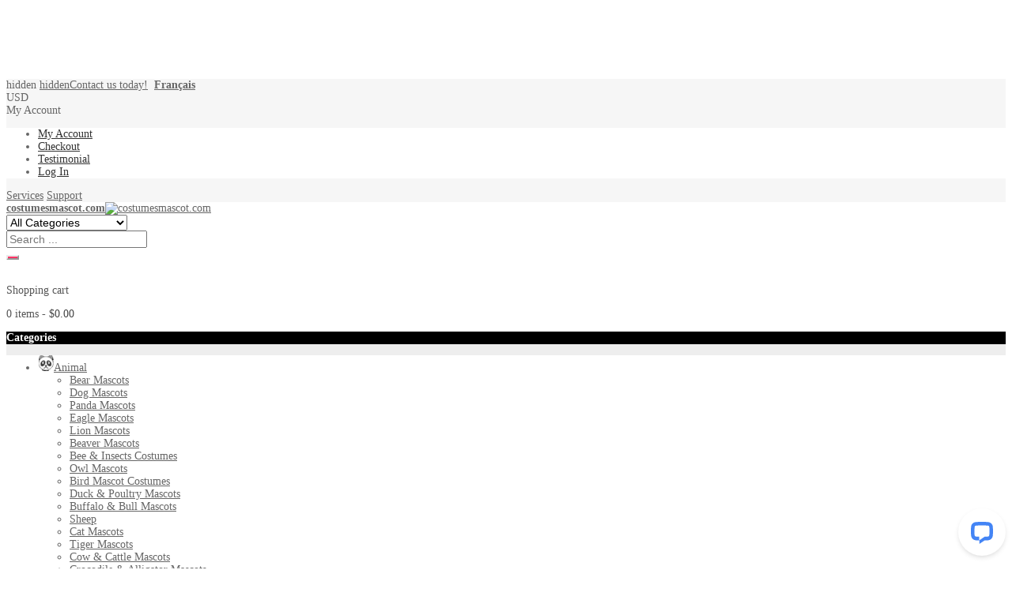

--- FILE ---
content_type: text/html; charset=UTF-8
request_url: https://www.costumesmascot.com/baby-brown-and-white-st-bernard-dog-mascot-costume.html
body_size: 26783
content:
<!DOCTYPE html>
<html xmlns="http://www.w3.org/1999/xhtml" xml:lang="en" lang="en">
<head>
<meta http-equiv="Content-Type" content="text/html; charset=utf-8" />
<title>Baby Brown and White St Bernard Dog Mascot Costume</title>
<meta name="viewport" content="width=device-width, initial-scale=1, maximum-scale=1" />
<meta name="description" content="Baby Brown and White St Bernard Dog Mascot Costume" />
<meta name="keywords" content="Baby Brown and White St Bernard Dog Mascot Costume" />
<meta name="robots" content="INDEX,FOLLOW" />
<link rel="icon" href="https://www.costumesmascot.com/media/favicon/default/images_1_.png" type="image/x-icon" />
<link rel="shortcut icon" href="https://www.costumesmascot.com/media/favicon/default/images_1_.png" type="image/x-icon" />
<!--[if lt IE 7]>
<script type="text/javascript">
//<![CDATA[
    var BLANK_URL = 'https://www.costumesmascot.com/js/blank.html';
    var BLANK_IMG = 'https://www.costumesmascot.com/js/spacer.gif';
//]]>
</script>
<![endif]-->
<!--<link href='//fonts.googleapis.com/css?family=Montserrat:400,700' rel='stylesheet' type='text/css'/>-->
<link href='//fonts.googleapis.com/css?family=Roboto+Slab:400,100,300,700' rel='stylesheet' type='text/css'>
<link rel="stylesheet" type="text/css" href="https://www.costumesmascot.com/js/calendar/calendar-win2k-1.css" />
<link rel="stylesheet" type="text/css" href="https://www.costumesmascot.com/skin/frontend/alokuteshop/default/magiccart/plugin/fontawesome/css/font-awesome.min.css" media="all" />
<link rel="stylesheet" type="text/css" href="https://www.costumesmascot.com/skin/frontend/alokuteshop/default/magiccart/plugin/webfont/css/simple-line-icons.css" media="all" />
<link rel="stylesheet" type="text/css" href="https://www.costumesmascot.com/skin/frontend/alokuteshop/default/magiccart/plugin/elegantfont/css/elegantfont.css" media="all" />
<link rel="stylesheet" type="text/css" href="https://www.costumesmascot.com/skin/frontend/alokuteshop/default/magiccart/plugin/css/bootstrap/bootstrap.min.css" media="all" />
<link rel="stylesheet" type="text/css" href="https://www.costumesmascot.com/skin/frontend/alokuteshop/default/magiccart/plugin/css/jquery.bxslider.css" media="all" />
<link rel="stylesheet" type="text/css" href="https://www.costumesmascot.com/skin/frontend/alokuteshop/default/css/styles.css" media="all" />
<link rel="stylesheet" type="text/css" href="https://www.costumesmascot.com/skin/frontend/base/default/css/widgets.css" media="all" />
<link rel="stylesheet" type="text/css" href="https://www.costumesmascot.com/skin/frontend/base/default/asiabill/css/asiabill_style.css" media="all" />
<link rel="stylesheet" type="text/css" href="https://www.costumesmascot.com/skin/frontend/alokuteshop/default/magiccart/blog/css/blog.css" media="all" />
<link rel="stylesheet" type="text/css" href="https://www.costumesmascot.com/skin/frontend/alokuteshop/default/magiccart/plugin/css/magicaccordion.css" media="all" />
<link rel="stylesheet" type="text/css" href="https://www.costumesmascot.com/skin/frontend/alokuteshop/default/magiccart/magicmenu/css/magicmenu.css" media="all" />
<link rel="stylesheet" type="text/css" href="https://www.costumesmascot.com/skin/frontend/alokuteshop/default/magiccart/plugin/css/jquery.fancybox.css" media="all" />
<link rel="stylesheet" type="text/css" href="https://www.costumesmascot.com/skin/frontend/alokuteshop/default/magiccart/magicshop/css/ajaxcart.css" media="all" />
<link rel="stylesheet" type="text/css" href="https://www.costumesmascot.com/skin/frontend/alokuteshop/default/magiccart/magicshop/css/quickview.css" media="all" />
<link rel="stylesheet" type="text/css" href="https://www.costumesmascot.com/skin/frontend/alokuteshop/default/magiccart/magicsocial/css/magicsocial.css" media="all" />
<link rel="stylesheet" type="text/css" href="https://www.costumesmascot.com/skin/frontend/base/default/css/formbuilder/custom.css" media="all" />
<link rel="stylesheet" type="text/css" href="https://www.costumesmascot.com/skin/frontend/alokuteshop/default/css/print.css" media="print" />
<script type="text/javascript" src="https://www.costumesmascot.com/js/prototype/prototype.js"></script>
<script type="text/javascript" src="https://www.costumesmascot.com/js/lib/ccard.js"></script>
<script type="text/javascript" src="https://www.costumesmascot.com/js/prototype/validation.js"></script>
<script type="text/javascript" src="https://www.costumesmascot.com/js/scriptaculous/builder.js"></script>
<script type="text/javascript" src="https://www.costumesmascot.com/js/scriptaculous/effects.js"></script>
<script type="text/javascript" src="https://www.costumesmascot.com/js/scriptaculous/dragdrop.js"></script>
<script type="text/javascript" src="https://www.costumesmascot.com/js/scriptaculous/controls.js"></script>
<script type="text/javascript" src="https://www.costumesmascot.com/js/scriptaculous/slider.js"></script>
<script type="text/javascript" src="https://www.costumesmascot.com/js/varien/js.js"></script>
<script type="text/javascript" src="https://www.costumesmascot.com/js/varien/form.js"></script>
<script type="text/javascript" src="https://www.costumesmascot.com/js/varien/menu.js"></script>
<script type="text/javascript" src="https://www.costumesmascot.com/js/mage/translate.js"></script>
<script type="text/javascript" src="https://www.costumesmascot.com/js/mage/cookies.js"></script>
<script type="text/javascript" src="https://www.costumesmascot.com/js/magiccart/jquery.min.js"></script>
<script type="text/javascript" src="https://www.costumesmascot.com/js/magiccart/jquery.noconflict.js"></script>
<script type="text/javascript" src="https://www.costumesmascot.com/js/magiccart/bootstrap/bootstrap.min.js"></script>
<script type="text/javascript" src="https://www.costumesmascot.com/js/magiccart/plugin/jquery.bxslider.js"></script>
<script type="text/javascript" src="https://www.costumesmascot.com/js/varien/product.js"></script>
<script type="text/javascript" src="https://www.costumesmascot.com/js/varien/product_options.js"></script>
<script type="text/javascript" src="https://www.costumesmascot.com/js/magiccart/plugin/jquery.ddslick.js"></script>
<script type="text/javascript" src="https://www.costumesmascot.com/js/magiccart/plugin/jquery.easing.min.js"></script>
<script type="text/javascript" src="https://www.costumesmascot.com/js/magiccart/jquery.alothemes.js"></script>
<script type="text/javascript" src="https://www.costumesmascot.com/js/magiccart/magicproduct.js"></script>
<script type="text/javascript" src="https://www.costumesmascot.com/js/magiccart/plugin/jquery.meanmenu.hack.js"></script>
<script type="text/javascript" src="https://www.costumesmascot.com/js/magiccart/magicaccordion.js"></script>
<script type="text/javascript" src="https://www.costumesmascot.com/js/magiccart/magicmenu.js"></script>
<script type="text/javascript" src="https://www.costumesmascot.com/js/magiccart/plugin/jquery.fancybox.pack.js"></script>
<script type="text/javascript" src="https://www.costumesmascot.com/js/magiccart/quickview.js"></script>
<script type="text/javascript" src="https://www.costumesmascot.com/js/magiccart/ajaxcart.js"></script>
<script type="text/javascript" src="https://www.costumesmascot.com/js/varien/configurable.js"></script>
<script type="text/javascript" src="https://www.costumesmascot.com/js/calendar/calendar.js"></script>
<script type="text/javascript" src="https://www.costumesmascot.com/js/calendar/calendar-setup.js"></script>
<script type="text/javascript" src="https://www.costumesmascot.com/skin/frontend/alokuteshop/default/js/lib/modernizr.custom.min.js"></script>
<script type="text/javascript" src="https://www.costumesmascot.com/skin/frontend/alokuteshop/default/js/lib/selectivizr.js"></script>
<script type="text/javascript" src="https://www.costumesmascot.com/skin/frontend/alokuteshop/default/js/lib/matchMedia.js"></script>
<script type="text/javascript" src="https://www.costumesmascot.com/skin/frontend/alokuteshop/default/js/lib/matchMedia.addListener.js"></script>
<script type="text/javascript" src="https://www.costumesmascot.com/skin/frontend/alokuteshop/default/js/lib/enquire.js"></script>
<script type="text/javascript" src="https://www.costumesmascot.com/skin/frontend/alokuteshop/default/js/app.js"></script>
<script type="text/javascript" src="https://www.costumesmascot.com/skin/frontend/alokuteshop/default/js/lib/imagesloaded.js"></script>
<script type="text/javascript" src="https://www.costumesmascot.com/skin/frontend/base/default/asiabill/js/asiabill_payment.js"></script>
<script type="text/javascript" src="https://www.costumesmascot.com/skin/frontend/alokuteshop/default/js/configurableswatches/product-media.js"></script>
<script type="text/javascript" src="https://www.costumesmascot.com/skin/frontend/alokuteshop/default/js/configurableswatches/swatches-list.js"></script>
<script type="text/javascript" src="https://www.costumesmascot.com/skin/frontend/alokuteshop/default/js/configurableswatches/swatches-product.js"></script>
<script type="text/javascript" src="https://www.costumesmascot.com/skin/frontend/alokuteshop/default/js/lib/elevatezoom/jquery.elevateZoom-3.0.8.min.js"></script>
<script type="text/javascript" src="https://www.costumesmascot.com/skin/frontend/base/default/js/bundle.js"></script>
<link rel="canonical" href="https://www.costumesmascot.com/baby-brown-and-white-st-bernard-dog-mascot-costume.html" />
<!--[if lt IE 9]>
<script type="text/javascript" src="https://www.costumesmascot.com/js/magiccart/bootstrap/html5shiv.js"></script>
<script type="text/javascript" src="https://www.costumesmascot.com/js/magiccart/bootstrap/respond.min.js"></script>
<![endif]-->
<!--[if lt IE 7]>
<script type="text/javascript" src="https://www.costumesmascot.com/js/magiccart/elegantfont/lte-ie7.js"></script>
<script type="text/javascript" src="https://www.costumesmascot.com/js/lib/ds-sleight.js"></script>
<script type="text/javascript" src="https://www.costumesmascot.com/skin/frontend/base/default/js/ie6.js"></script>
<![endif]-->
<!--[if lt IE 8]>
<link rel="stylesheet" type="text/css" href="https://www.costumesmascot.com/skin/frontend/alokuteshop/default/css/styles-ie.css" media="all" />
<![endif]-->
<link rel="stylesheet" type="text/css" href="https://www.costumesmascot.com/skin/frontend/alokuteshop/default/css/responsive.css" media="all" />

<script type="text/javascript">
//<![CDATA[
Mage.Cookies.path     = '/';
Mage.Cookies.domain   = '.www.costumesmascot.com';
//]]>
</script>

<script type="text/javascript">
//<![CDATA[
optionalZipCountries = ["HK","IE","MO","PA"];
//]]>
</script>

<style type="text/css">*, body, h1, h2, h3, h4, h5, h6, .h1, .h2, .h3, .h4, .h5, .h6{ font-size: 14px; font-family: ;}.header-color a{color:#666666;}.header-color a:hover{color:#ff3366;}.header .header-top .label-title, .text-setting, .text-setting:after, .header .header-top .label-title:after,.header .top-form-language .label{color:#666666;}.magicmenu .nav-desktop .level0 .level-top-mega,.magicmenu .nav-desktop .level0.dropdown > .level0,.magicmenu .nav-desktop .level0.dropdown .hasChild ul,.magicmenu .nav-desktop .level0.dropdown .hasChild ul{ background-color:#ffffff; border-color:#ececec;}.magicmenu .nav-desktop .level0 .level-top{color:#333333;}.magicmenu .nav-desktop .level0.over > a, .magicmenu .nav-desktop .level0.active > a, .magicmenu .nav-desktop .level0.active > a span.icon-text, .magicmenu .nav-desktop .level0 > a:hover, .magicmenu .nav-desktop .level0 > a.icon-text:hover{color:#ffffff; background-color:#ff3366;}.magicmenu .nav-desktop .level0 .level-top-mega .children .level-3 a{color:#666666;}.magicmenu .nav-desktop .level0 .level-top-mega .children a, .magicmenu .nav-desktop p,.magicmenu .nav-desktop .level0.dropdown .level1 a{color:#666666;}.magicmenu .nav-desktop .level0 .level-top-mega .children a:hover,.magicmenu .nav-desktop .level0.dropdown .level1 a:hover{color:#ff3366; background-color:transparent;}.cartSummary span,.cartSummary .mt-cart-title{color:#555555;}.cartSummary span.price{color:#444444;}.crat-icon .zero,.crat-icon .item{color:#ffffff;}.mini-maincart .mini-contentCart{ background-color:#ffffff;}.mini-contentCart .block-content .block-subtitle{color:#666666;}.mini-contentCart .item .product-details .product-name a{color:#252525;}.mini-contentCart .item .product-details .product-name a:hover{color:#ff3366;}.header-top{ background-color:#f6f6f6;}.header-content{ background-color:#ffffff;}.header-bottom{ background-color:#eeeeee;}.header .currency_top .dropdown-switcher, .header .top-form-language .language-switcher, .header .header-setting .dropdown-switcher{ background-color:#ffffff; border-color:#ff3366;}.header .links li a, .currency_top li a, .currency_top li.current{color:#333333;}.header .links li a:hover, .header .links li a:focus, .currency_top li a:hover, .currency_top li a:focus{ background-color:#f5f5f5;}.header .form-search button.button{color:#ffffff; background-color:#ff3366;}.header .form-search{ border-color:#eaeaea;}.header-container-fixed{ background-color:#eeeeee;}.magicmenu .nav-desktop .level0 .level-top-mega .children.level1 > a{ border-color:#eaeaea;}.magicmenu .nav-desktop .level0 .level-top-mega .children.level1 > a::before{ background-color:#ff3366;}.magicmenu .nav-desktop .level0 .cat_label, .mean-container .mean-nav ul li a span.cat_label{ background-color:#009966;}.block .block-title strong span{color:#333333;}.block .block-title strong span{color:#333333;}.sorter .view-mode label, .sorter .limiter label, .sorter .sort-by label, .pager .amount{color:#2a2a2a;}.sorter .sort-by select, .limiter select{color:#252525;}.sorter .view-mode strong, .sorter .view-mode a{color:#999999; border-color:#e8e8e8;}.sorter .view-mode a.active,.sorter .view-mode a:hover{color:#ffffff; background-color:#ff3366; border-color:#ff3366;}.pager .pages li,.pager .pages li a{color:#444444; background-color:#ffffff; border-color:#dddddd;}.pager .pages .current,.pager .pages li:hover,.pager .pages li a:hover{color:#ffffff; background-color:#ff3366; border-color:#ff3366;}.vmagicmenu .block-title{ background-color:#000000;}.vmagicmenu .block-title span{color:#ffffff;}.vmagicmenu .level0 .level-top,.vmagicmenu .block-vmagicmenu-content .all-cat span{color:#666666;}.header-container-fixed .vmagicmenu .block-title{ background-color:#eeeeee;}.vmagicmenu .block-vmagicmenu-content{ background-color:#ffffff; border-color:#ff3366;}.vmagicmenu .level0 .level-top-mega, .vmagicmenu .vmagicmenu-narrow .level0.dropdown > .level0{ background-color:#ffffff; border-color:#eaeaea;}.vmagicmenu .level0.hasChild .level-top::after{color:#666666;}.vmagicmenu .level0:hover, .vmagicmenu .level0.active,.vmagicmenu .block-vmagicmenu-content .all-cat span:hover{color:#ffffff; background-color:#ff3366;}.vmagicmenu .level0:hover .level-top::after, .vmagicmenu .level0:hover .level-top{color:#ffffff;}.vmagicmenu .level0 .level-top-mega .children > a{color:#333333; border-color:#e8e8e8;}.vmagicmenu .level0 .level-top-mega .children > a:before{ background-color:#ff3366;}.vmagicmenu .level0 .level-top-mega .children a,.vmagicmenu .vmagicmenu-narrow .level0.dropdown .level1 a{color:#666666;}.vmagicmenu .level0 .level-top-mega .children a:hover,.vmagicmenu .vmagicmenu-narrow .level0.dropdown .level1 a:hover{color:#ff3366;}.mean-container{ background-color:#ff3366;}.mean-container .mean-nav .mobi-title{color:#ffffff;}.mean-container a.meanmenu-reveal{color:#ffffff;}.mean-container .mean-nav > ul{ background-color:#eeeeee;}.mean-container .mean-nav ul li a{color:#333333; border-color:#cacaca;}.mean-container .mean-nav ul li a:hover{color:#ff3366;}.megashop h3{color:#ffffff; background-color:#000000;}.megashop .magictabs{ border-color:#ff3366;}.megashop .magictabs .item .title, .megashop .magictabs .citem .title{color:#666666;}.megashop .magictabs .item:hover .title, .megashop .magictabs .item.active .title, .megashop .magictabs .citem:hover .title, .megashop .magictabs .citem.active .title, .content_heading_fashion .megashop .toggle-tab.mobile{color:#ffffff; background-color:#ff3366;}.item .actions-no .add-to-links a{color:#ffffff; background-color:#999999;}.item .actions-no .add-to-links a:hover{color:#ffffff; background-color:#ff3366;}.actions-cart{ background-color:#444444;}.item .actions-cart .button.btn-cart{color:#ffffff;}.item .actions-cart:hover{color:#ffffff; background-color:#ff3366;}.content_heading_sports .megashop h3{color:#ffffff; background-color:#000000;}.content_heading_sports .megashop .magictabs{ border-color:#339966;}.megashop .magictabs .item .title, .megashop .magictabs .citem .title{color:#666666;}.content_heading_sports .megashop .magictabs .item:hover .title, .content_heading_sports .megashop .magictabs .item.active .title, .content_heading_sports .megashop .magictabs .citem:hover .title, .content_heading_sports .megashop .magictabs .citem.active .title, .content_heading_sports .megashop .toggle-tab.mobile{color:#ffffff; background-color:#339966;}.content_heading_sports .item .actions-no .add-to-links a{color:#ffffff; background-color:#999999;}.content_heading_sports .item .actions-no .add-to-links a:hover{color:#ffffff; background-color:#ff3366;}.content_heading_sports .actions-cart{ background-color:#444444;}.content_heading_sports .item .actions-cart .button.btn-cart{color:#ffffff;}.content_heading_sports .item .actions-cart:hover{color:#ffffff; background-color:#ff3366;}.content_heading_electronics .megashop h3{color:#ffffff; background-color:#000000;}.content_heading_electronics .megashop .magictabs{ border-color:#ff6633;}.content_heading_electronics .megashop .magictabs .item .title, .content_heading_electronics .megashop .magictabs .citem .title{color:#666666;}.content_heading_electronics .megashop .magictabs .item:hover .title, .content_heading_electronics .megashop .magictabs .item.active .title, .content_heading_electronics .megashop .magictabs .citem:hover .title, .content_heading_electronics .megashop .magictabs .citem.active .title, .content_heading_electronics .megashop .toggle-tab.mobile{color:#ffffff; background-color:#ff6633;}.content_heading_electronics .item .actions-no .add-to-links a{color:#ffffff; background-color:#999999;}.content_heading_electronics .item .actions-no .add-to-links a:hover{color:#ffffff; background-color:#ff3366;}.content_heading_electronics .actions-cart{ background-color:#444444;}.content_heading_electronics .item .actions-cart .button.btn-cart{color:#ffffff;}.content_heading_electronics .item .actions-cart:hover{color:#ffffff; background-color:#ff3366;}.content_heading_digital .megashop h3{color:#ffffff; background-color:#000000;}.content_heading_digital .megashop .magictabs{ border-color:#3366cc;}.content_heading_digital .megashop .magictabs .item .title, .content_heading_digital .megashop .magictabs .citem .title{color:#666666;}.content_heading_digital .megashop .magictabs .item:hover .title, .content_heading_digital .megashop .magictabs .item.active .title, .content_heading_digital .megashop .magictabs .citem:hover .title, .content_heading_digital .megashop .magictabs .citem.active .title, .content_heading_digital .megashop .toggle-tab.mobile{color:#ffffff; background-color:#3366cc;}.content_heading_digital .item .actions-no .add-to-links a{color:#ffffff; background-color:#999999;}.content_heading_digital .item .actions-no .add-to-links a:hover{color:#ffffff; background-color:#ff3366;}.content_heading_digital .actions-cart{ background-color:#444444;}.content_heading_digital .item .actions-cart .button.btn-cart{color:#ffffff;}.content_heading_digital .item .actions-cart:hover{color:#ffffff; background-color:#ff3366;}.content_heading_furniture .megashop h3{color:#ffffff; background-color:#000000;}.content_heading_furniture .megashop .magictabs{ border-color:#669900;}.content_heading_furniture .megashop .magictabs .item .title, .content_heading_furniture .megashop .magictabs .citem .title{color:#666666;}.content_heading_furniture .megashop .magictabs .item:hover .title, .content_heading_furniture .megashop .magictabs .item.active .title, .content_heading_furniture .megashop .magictabs .citem:hover .title, .content_heading_furniture .megashop .magictabs .citem.active .title, .content_heading_furniture .megashop .toggle-tab.mobile{color:#ffffff; background-color:#669900;}.content_heading_furniture .item .actions-no .add-to-links a{color:#ffffff; background-color:#999999;}.content_heading_furniture .item .actions-no .add-to-links a:hover{color:#ffffff; background-color:#ff3366;}.content_heading_furniture .actions-cart{ background-color:#444444;}.content_heading_furniture .item .actions-cart .button.btn-cart{color:#ffffff;}.content_heading_furniture .item .actions-cart:hover{color:#ffffff; background-color:#ff3366;}.content_heading_jewelry .megashop h3{color:#ffffff; background-color:#000000;}.content_heading_jewelry .megashop .magictabs{ border-color:#6c6856;}.content_heading_jewelry .megashop .magictabs .item .title, .content_heading_jewelry .megashop .magictabs .citem .title{color:#666666;}.content_heading_jewelry .megashop .magictabs .item:hover .title, .content_heading_jewelry .megashop .magictabs .item.active .title, .content_heading_jewelry .megashop .magictabs .citem:hover .title, .content_heading_jewelry .megashop .magictabs .citem.active .title, .content_heading_jewelry .megashop .toggle-tab.mobile{color:#ffffff; background-color:#6c6856;}.content_heading_jewelry .item .actions-no .add-to-links a{color:#ffffff; background-color:#999999;}.content_heading_jewelry .item .actions-no .add-to-links a:hover{color:#ffffff; background-color:#ff3366;}.content_heading_jewelry .actions-cart{ background-color:#444444;}.content_heading_jewelry .item .actions-cart .button.btn-cart{color:#ffffff;}.content_heading_jewelry .item .actions-cart:hover{color:#ffffff; background-color:#ff3366;}.magictabs{ border-color:#eaeaea;}.magictabs .item .title{color:#333333;}.magictabs .item, .magictabs .citem{ border-color:#cccccc;}.magictabs .item.active, .magictabs .item:hover{ border-color:#ff3366;}.per-product, .category-products .products-grid .category-products-grid{ border-color:#eaeaea;}.per-product:hover, .category-products .products-grid .category-products-grid:hover{ border-color:#eaeaea;}.footer .block-content-statick li a{color:#666666;}.footer .block-content-statick li a:hover{color:#ff3366;}.footer-color .block-footer-top{ background-color:#eaeaea;}.footer-color .block-footer-bottom{ background-color:#eaeaea;}.footer-color .block-footer-copyright{ background-color:#eaeaea;}.footer .collapsible p{color:#333333;}.footer address{color:#333333;}.footer-menu-list li a{color:#0066cc;}.footer address a.active{color:#ff5555;}.block-subscribe input.input-text{color:#333333; background-color:#ffffff; border-color:#dddddd;}.block-subscribe .actions button.button{color:#ffffff; background-color:#ff3366; border-color:#888888;}.block-subscribe .actions button.button:hover{color:#ffffff; background-color:#ff5555; border-color:#ff5555;}.footer .block-title,.trademark-text-tit,.trademark-list-top #payment-methods{color:#333333;}body, h1, h2, h3, h4, h5, h6, .h1, .h2, .h3, .h4, .h5, .h6{color:#666666;}body a{color:#666666;}body a:hover{color:#ff3366;}body{ background-color:#ffffff;}.labelnew{color:#ffffff; background-color:#009966;}.labelsale{color:#ffffff; background-color:#ff6600;}button.button{color:#ffffff; background-color:#666666; border-color:#eaeaea;}button.button:hover{color:#ffffff; background-color:#ff3366; border-color:#ff3366;}button.button.btn-checkout{color:#ffffff; background-color:#ff3366; border-color:#ff3366;}button.button.btn-checkout:hover{color:#242628; background-color:#ffffff;}.bx-wrapper .bx-controls-direction a{color:#ffffff; background-color:#aaaaaa; border-color:transparent;}.bx-wrapper .bx-controls-direction a:hover{color:#ffffff; background-color:#ff3366; border-color:transparent;}#backtotop{color:#ffffff; background-color:#ff3366;}#backtotop:hover{color:#ffffff; background-color:#444444;}.block-tags .block-content a{color:#666666; background-color:transparent;}.block-tags .block-content a:hover{color:#ff3366; background-color:transparent;}</style>
<script type="text/javascript"> Themecfg = {"general":{"enabled":"1","jquery":"1","ajaxloading":"https:\/\/www.costumesmascot.com\/skin\/frontend\/alokuteshop\/default\/images\/opc-ajax-loader.gif","baseUrl":"https:\/\/www.costumesmascot.com\/"},"home":"\n            ","list":{"mobile":"1","portrait":"2","landscape":"2","tablet":"3","desktop":"2","visibleItems":"3","padding":"15","widthImages":"300","heightImages":"366","height_images":"250","width_images":"200"},"detail":{"imageWidth":"800","zoomWidth":"500","zoomHeight":"700","zoomInner":"1","lightBox":"1","slide":"1","vertical":"0","auto":"0","controls":"1","pager":"0","slideMargin":"20","slideWidth":"100","portrait":"3","landscape":"3","tablet":"3","desktop":"3","visibleItems":"3","relatedSlide":"horizontal","relatedLimit":"10","upsellSlide":"horizontal","upsellLimit":"10","inforTabs":"1","activeTab":"box-description","showTitle":"1","adjustX":"10","adjustY":"0","thumbWidth":"100","thumbHeight":"122","imageHeight":"","thumbSlide":"horizontal","speed":"1000","pause":"100"},"related":{"slide":"1","vertical":"0","auto":"0","controls":"1","pager":"0","speed":"1000","pause":"100","slideMargin":"20","slideWidth":"278","portrait":"1","landscape":"2","tablet":"2","desktop":"3","visibleItems":"3"},"upsell":{"slide":"1","vertical":"0","auto":"0","controls":"1","pager":"0","speed":"1000","pause":"100","slideMargin":"20","slideWidth":"278","portrait":"1","landscape":"2","tablet":"2","desktop":"3","visibleItems":"3"},"crosssell":{"slide":"1","vertical":"0","auto":"0","controls":"1","pager":"0","speed":"1000","pause":"100","slideMargin":"20","slideWidth":"278","portrait":"1","landscape":"2","tablet":"3","desktop":"4","visibleItems":"4"},"labels":{"newLabel":"1","newText":"New","saleLabel":"1","saleText":"Sale","salePercent":"1"},"timer":{"enabled":"1","titleColor":"","timerColor":"","caption":"1","captionColor":""},"color":{"page_color":"#777777","page_background":"#ffffff","link_color":"#777777","link_color_hover":"#ffa800","link_color_active":"#ffa800","button_color":"#ffffff","button_color_hover":"#ffffff","button_background":"#434343","button_background_hover":"#ffa800","labelnew_color":"#ffffff","labelnew_background":"#ffa800","labelsale_color":"#ffffff","labelsale_background":"#ee3434"},"newsletter":{"enabled":"0","firstOnly":"0","timeDelay":"5000","autoClose":"0","timeClose":"10000","width":"800","height":"500","overlayColor":"FFFFFF","background_color":"FFFFFF","background_image":"default\/popup.jpg"},"categorysearch":{"enabled":"1","select_category_on_category_pages":"0","show_subcategories":"1","subcategories_level":"1","indentation_text":"-"},"checkout":{"crosssellsSlide":"1"}}</script>
<script type="text/javascript">
	var DisplayFormat = "<div class='timer-day box'><span class='day'>%%D%%</span><span class='title'>Days</span></div><div class='timer-hour box'><span class='hour'>%%H%%</span><span class='title'>Hrs</span></div><div class='timer-min box'><span class='min'>%%M%%</span><span class='title'>Mins</span></div><div class='timer-sec box'><span class='sec'>%%S%%</span><span class='title'>Secs</span></div>";
var startMcTimer = "01/27/26 05:37:25 AM";
</script>
<!--Dynamic style changes goes here-->
<style type="text/css">
	.timer-heading{
		color:#;
/*		font-size: 18px;
		font-weight:bold;
		padding-top:15px;
		clear: both;*/
	}
    .timer-view{color: #;}
    .timerdate{color: #;}
</style>
<script type="text/javascript">
	//<![CDATA[
		if (typeof MC == 'undefined') MC = {};
		MC.Quickview = {"dialogWidth":"800","zoomWidth":"265","zoomHeight":"265","vertical":"1"};

				
			jQuery(document).ready(function($) {
				jQuery(document).magiccart({"url":"https:\/\/www.costumesmascot.com\/magicshop\/ajax\/index\/","updateUrl":"https:\/\/www.costumesmascot.com\/checkout\/cart\/updatePost\/","src_image_progress":"https:\/\/www.costumesmascot.com\/skin\/frontend\/alokuteshop\/default\/magiccart\/magicshop\/images\/loading.gif","error":" \u2191 This is a required field.","isProductView":1,"product_id":"988"});
			});
			//]]
</script>

<script type="text/javascript">//<![CDATA[
        var Translator = new Translate([]);
        //]]></script><!-- Global site tag (gtag.js) - Google Analytics -->
<script async src="https://www.googletagmanager.com/gtag/js?id=UA-115610236-1"></script>
<script>
  window.dataLayer = window.dataLayer || [];
  function gtag(){dataLayer.push(arguments);}
  gtag('js', new Date());

  gtag('config', 'UA-115610236-1');
</script>
</head>
<body class=" catalog-product-view catalog-product-view product-baby-brown-and-white-st-bernard-dog-mascot-costume">
<div class="social-icons right" style="margin-top: 100px">
                                                                                                                                                                                                            
    </div>

<script type="text/javascript">
    jQuery(document).ready(function($) {
        $('.social-icons .social-icon').mouseenter(function () {
            $(this).stop();
            $(this).animate({width: '160'}, 500, 'swing', function () {
            });
        });
        $('.social-icons .social-icon').mouseleave(function () {
            $(this).stop();
            $(this).animate({width: '43'}, 500, 'swing', function () {
            });
        });        
    }); 
</script>
<div class="wrapper">
        <noscript>
        <div class="global-site-notice noscript">
            <div class="notice-inner">
                <p>
                    <strong>JavaScript seems to be disabled in your browser.</strong><br />
                    You must have JavaScript enabled in your browser to utilize the functionality of this website.                </p>
            </div>
        </div>
    </noscript>
    <div class="page">
        <div class="header-container header-color color">
	    <div class="header_full">
    	<div class="header">
    	    <div class="header-top">
    	    	<div class="container">
				    <div class="row">
				    	<div class="top-left col-md-6 col-sm-6 col-xs-12">
					    	<div class="nav-top-links"><span class="first-item"><span class="fa fa-phone"><span class="hidden">hidden</span></span>  </span> <a href="https://www.costumesmascot.com/contacts/"><span class="fa fa-envelope"><span class="hidden">hidden</span></span>Contact us today!</a>&nbsp;&nbsp;<a href="https://www.mascotteonline.com/" title="cheap mascot costumes" target="_blank"><strong>Fran&ccedil;ais</strong></a></div>					    	<div class="header-setting">
						    	<div class="settting-switcher">
									<div class="dropdown-toggle">
									    <div class="text-setting">USD</div>
									</div>
																									    </div>
						    </div>
						    <div class="header-setting">
						    	<div class="settting-switcher">
							    	<div class="top-form-language">
																			</div>
							    </div>
						    </div>
					        
				    	</div>
				    	<div class="top-right col-md-6 col-sm-6 col-xs-12">
				    		<div class="header-setting">
								<div class="settting-switcher">
								    <div class="dropdown-toggle">
										<div class="text-setting">My Account</div>
									</div>
									<div class="dropdown-switcher">
										<div class="top-links-alo">
									    	<div class="header-top-link">
												<ul class="links">
                        <li class="first" ><a href="https://www.costumesmascot.com/customer/account/" title="My Account" >My Account</a></li>
                                <li ><a href="https://www.costumesmascot.com/onestepcheckout/" title="Checkout" class="top-link">Checkout</a></li>
                                <li ><a href="https://www.costumesmascot.com/testimonial/" title="Testimonial" >Testimonial</a></li>
                                <li class=" last" ><a href="https://www.costumesmascot.com/customer/account/login/" title="Log In" >Log In</a></li>
            </ul>
											</div>
								        </div>
									</div>
								</div>
								<div class="support-link">
                <a href="#">Services</a>
                <a href="#">Support</a>
            </div>							</div>
				    	</div>
				    </div>
				</div>
    	    </div>
    	    <div class="header-content">
    	    	<div class="container">
				    <div class="row">
				    	<div class="content-logo col-md-3 col-sm-3 col-xs-12">
				    		<div class="header-logo">
								 									<a href="https://www.costumesmascot.com/" title="costumesmascot.com" class="logo"><strong>costumesmascot.com</strong><img class="img-responsive" src="https://www.costumesmascot.com/skin/frontend/alokuteshop/default/images/logo.png" alt="costumesmascot.com" /></a>
															</div>
				    	</div>
				    	<div class="content-seach col-md-7 col-sm-7 col-xs-12">
				    		<div class="header-search">
								<form id="search_mini_form" action="https://www.costumesmascot.com/catalogsearch/result/" method="get">
    <div class="form-search clearfix">
    <input id="catsearch" type="hidden" name="cat" />
        <select class="ddslick"  id="cat" name="cat">
            <option value="">All Categories</option>
                            <option value="3">Animal</option>
                                                                                <option value="4">Cartoon</option>
                                                                                <option value="215">Inflatables</option>
                                                                                <option value="217">Jumpsuit</option>
                                                                                <option value="9">Carry Me Costume</option>
                                                                                <option value="10">People</option>
                                                                                <option value="11">Plants</option>
                                                                                <option value="12">School Mascots</option>
                                                                                <option value="77">Ocean</option>
                                                                                <option value="79">Accessories</option>
                                                                                <option value="80">Holiday</option>
                                                                                <option value="216">Latex Mask</option>
                                                                                <option value="81">Flash Sale</option>
                                                                                <option value="141">Sale Off</option>
                                                                                <option value="219">Rose Teddy Bear</option>
                                                                                <option value="221">Pillow & Sleepy Sack</option>
                                                                        </select>
        <div class="form-imput-serach">
        <input id="search" type="text" name="q" class="input-text" placeholder="Search ..." />
        </div>
        <button type="submit" title="Search" class="button"><span><span><i class="fa fa-search"></i></span></span></button>
        <div id="search_autocomplete" class="search-autocomplete"></div>
    </div>
</form>
<script type="text/javascript">
//<![CDATA[
    var searchForm = new Varien.searchForm('search_mini_form', 'search', 'Search ...');
    searchForm.initAutocomplete('https://www.costumesmascot.com/catalogsearch/ajax/suggest/', 'search_autocomplete');
    jQuery('#search_mini_form .ddslick').ddslick({
        width: 160,
        onSelected: function (opt) {
            jQuery('#search_mini_form #catsearch').val(opt.selectedData.value)
        }
    });
//]]>
</script>
							</div>
				    	</div>
				    	
				    	<div class="content-cart col-md-2 col-sm-5 col-xs-12">
				    		<div class="miniCartWrap">
								<div class="mini-maincart">
	<div class="cartSummary">
	<div class="crat-icon">
                <span class="zero">0 </span>
            <p class="mt-cart-title">Shopping cart</p>
	</div>
    <div class="cart-header">
	    <p class="cart-tolatl">
			<!--<span class="toltal"></span>-->
                    <span class="zero">0 items - </span>
    			<span><span class="price">$0.00</span></span>
		</p>
    </div>	
	</div>
	<div class="mini-contentCart" style="display:none">
				<div class="block-content">
			<p class="empty">You have no items in your shopping cart.</p>
		</div>
			
	</div>
</div>

							</div>
				    	</div>
				    </div>
				</div>
    	    </div>
			
            <div class="header-bottom">
                <div class="header-sticker">
					<div class="container">
					    <div class="border-bottom menu-mobile">
						    <div class="row menu-mobile-none">
								<div class="header-config-bg col-xs-12 col-sm-12 col-md-12">
									<div class="header-wrapper-bottom">
										<div class="custom-menu">
											
<div class="vmagicmenu clearfix">
    <div class="block-title block-title-vmagicmenu">
        <strong>
            <span class="fa fa-bars"></span>
            <span class="vmagicmenu-subtitle">Categories</span>
        </strong>
    </div>
    <div class="block-vmagicmenu-content">
		<ul class="vmagicmenu-narrow clearfix">
			<li class="level0 cat first hasChild"><a class="level-top" href="https://www.costumesmascot.com/animal-mascot-costumes.html"><img class="img-responsive" alt="Animal" src="https://www.costumesmascot.com/media/catalog/category//Animal.png"><span>Animal</span><span class="boder-menu"></span></a><div class="level-top-mega"><div class="content-mega"><div class="content-mega-horizontal"><ul class="level0 mage-column cat-mega"><li class="children level1"><a href="https://www.costumesmascot.com/animal-mascot-costumes/bear-mascots.html"><span>Bear Mascots</span></a></li><li class="children level1"><a href="https://www.costumesmascot.com/animal-mascot-costumes/dog-mascots.html"><span>Dog Mascots</span></a></li><li class="children level1"><a href="https://www.costumesmascot.com/animal-mascot-costumes/panda-mascots.html"><span>Panda Mascots</span></a></li><li class="children level1"><a href="https://www.costumesmascot.com/animal-mascot-costumes/eagle-mascots.html"><span>Eagle Mascots</span></a></li><li class="children level1"><a href="https://www.costumesmascot.com/animal-mascot-costumes/lion-mascots.html"><span>Lion Mascots</span></a></li><li class="children level1"><a href="https://www.costumesmascot.com/animal-mascot-costumes/beaver-mascots.html"><span>Beaver Mascots</span></a></li><li class="children level1"><a href="https://www.costumesmascot.com/animal-mascot-costumes/bee-insects-costumes.html"><span>Bee & Insects Costumes</span></a></li><li class="children level1"><a href="https://www.costumesmascot.com/animal-mascot-costumes/owl-mascots.html"><span>Owl Mascots</span></a></li><li class="children level1"><a href="https://www.costumesmascot.com/animal-mascot-costumes/bird-mascot-costumes.html"><span>Bird Mascot Costumes</span></a></li><li class="children level1"><a href="https://www.costumesmascot.com/animal-mascot-costumes/duck-poultry-mascots.html"><span>Duck & Poultry Mascots</span></a></li><li class="children level1"><a href="https://www.costumesmascot.com/animal-mascot-costumes/buffalo-bull-mascots.html"><span>Buffalo & Bull Mascots</span></a></li><li class="children level1"><a href="https://www.costumesmascot.com/animal-mascot-costumes/sheep.html"><span>Sheep</span></a></li><li class="children level1"><a href="https://www.costumesmascot.com/animal-mascot-costumes/cat-mascots.html"><span>Cat Mascots</span></a></li><li class="children level1"><a href="https://www.costumesmascot.com/animal-mascot-costumes/tiger-mascots.html"><span>Tiger Mascots</span></a></li><li class="children level1"><a href="https://www.costumesmascot.com/animal-mascot-costumes/cow-cattle-mascots.html"><span>Cow & Cattle Mascots</span></a></li><li class="children level1"><a href="https://www.costumesmascot.com/animal-mascot-costumes/crocodile-alligator-mascots.html"><span>Crocodile & Alligator Mascots</span></a></li><li class="children level1"><a href="https://www.costumesmascot.com/animal-mascot-costumes/deer-moose-mascots.html"><span>Deer & Moose Mascots</span></a></li><li class="children level1"><a href="https://www.costumesmascot.com/animal-mascot-costumes/giraffe-mascots.html"><span>Giraffe Mascots</span></a></li><li class="children level1"><a href="https://www.costumesmascot.com/animal-mascot-costumes/goat-ram-mascots-16.html"><span>Goat & Ram Mascots</span></a></li><li class="children level1"><a href="https://www.costumesmascot.com/animal-mascot-costumes/dinosaur-mascots.html"><span>Dinosaur Mascots</span></a></li><li class="children level1"><a href="https://www.costumesmascot.com/animal-mascot-costumes/donkey-mascots.html"><span>Donkey Mascots</span></a></li><li class="children level1"><a href="https://www.costumesmascot.com/animal-mascot-costumes/monkey-mascots.html"><span>Monkey Mascots</span></a></li><li class="children level1"><a href="https://www.costumesmascot.com/animal-mascot-costumes/dragon-mascots.html"><span>Dragon Mascots</span></a></li><li class="children level1"><a href="https://www.costumesmascot.com/animal-mascot-costumes/elephant-mascots.html"><span>Elephant Mascots</span></a></li><li class="children level1"><a href="https://www.costumesmascot.com/animal-mascot-costumes/forest.html"><span>Forest</span></a></li><li class="children level1"><a href="https://www.costumesmascot.com/animal-mascot-costumes/goat-ram-mascots.html"><span>Goat & Ram Mascots</span></a></li><li class="children level1"><a href="https://www.costumesmascot.com/animal-mascot-costumes/reptiles-mascots.html"><span>Reptiles Mascots</span></a></li><li class="children level1"><a href="https://www.costumesmascot.com/animal-mascot-costumes/fox-mascots.html"><span>Fox Mascots</span></a></li><li class="children level1"><a href="https://www.costumesmascot.com/animal-mascot-costumes/frog-mascots.html"><span>Frog Mascots</span></a></li><li class="children level1"><a href="https://www.costumesmascot.com/animal-mascot-costumes/horse-mascots.html"><span>Horse Mascots</span></a></li><li class="children level1"><a href="https://www.costumesmascot.com/animal-mascot-costumes/jungle-desert-mascots.html"><span>Jungle & Desert Mascots</span></a></li><li class="children level1"><a href="https://www.costumesmascot.com/animal-mascot-costumes/kangaroo-mascots.html"><span>Kangaroo Mascots</span></a></li><li class="children level1"><a href="https://www.costumesmascot.com/animal-mascot-costumes/koala-mascots.html"><span>Koala Mascots</span></a></li><li class="children level1"><a href="https://www.costumesmascot.com/animal-mascot-costumes/leopard-panther-mascots.html"><span>Leopard & Panther Mascots</span></a></li><li class="children level1"><a href="https://www.costumesmascot.com/animal-mascot-costumes/squirrel-chipmunk-mascots.html"><span>Squirrel & Chipmunk Mascots</span></a></li><li class="children level1"><a href="https://www.costumesmascot.com/animal-mascot-costumes/mouse-rat-mascots.html"><span>Mouse & Rat Mascots</span></a></li><li class="children level1"><a href="https://www.costumesmascot.com/animal-mascot-costumes/pig-hog-mascots.html"><span>Pig & Hog Mascots</span></a></li><li class="children level1"><a href="https://www.costumesmascot.com/animal-mascot-costumes/rabbit-mascots.html"><span>Rabbit Mascots</span></a></li><li class="children level1"><a href="https://www.costumesmascot.com/animal-mascot-costumes/raccoon-mascots.html"><span>Raccoon Mascots</span></a></li><li class="children level1"><a href="https://www.costumesmascot.com/animal-mascot-costumes/wolf-mascots.html"><span>Wolf Mascots</span></a></li><li class="children level1"><a href="https://www.costumesmascot.com/animal-mascot-costumes/zebra-mascots.html"><span>Zebra Mascots</span></a></li><li class="children level1"><a href="https://www.costumesmascot.com/animal-mascot-costumes/hippo-mascots.html"><span>Hippo Mascots</span></a></li><li class="children level1"><a href="https://www.costumesmascot.com/animal-mascot-costumes/other-mascots.html"><span>Other Mascots</span></a></li><li class="children level1"><a href="https://www.costumesmascot.com/animal-mascot-costumes/otter-mascots.html"><span>Otter Mascots</span></a></li><li class="children level1"><a href="https://www.costumesmascot.com/animal-mascot-costumes/platypus-mascots.html"><span>Platypus Mascots</span></a></li><li class="children level1"><a href="https://www.costumesmascot.com/animal-mascot-costumes/rhino-mascots.html"><span>Rhino Mascots</span></a></li><li class="children level1"><a href="https://www.costumesmascot.com/animal-mascot-costumes/skunk-mascots.html"><span>Skunk Mascots</span></a></li><li class="children level1"><a href="https://www.costumesmascot.com/animal-mascot-costumes/turtle-mascots.html"><span>Turtle Mascots</span></a></li><li></li></ul></div></div></div></li>
<li class="level0 cat  hasChild" data-options='{"menu_id":"1","cat_columns":"3","cat_proportions":"3","right_proportions":"1","left_proportions":null}'><a class="level-top" href="https://www.costumesmascot.com/cartoon-mascot-costumes.html"><img class="img-responsive" alt="Cartoon" src="https://www.costumesmascot.com/media/catalog/category//Cartoon.png"><span>Cartoon<span class="cat_label New">New</span></span><span class="boder-menu"></span></a><div class="level-top-mega"><div class="content-mega"><div class="content-mega-horizontal"><ul class="level0 mage-column cat-mega"><li class="children level1"><a href="https://www.costumesmascot.com/cartoon-mascot-costumes/american-animation-mascots.html"><span>American Animation Mascots</span></a></li><li class="children level1"><a href="https://www.costumesmascot.com/cartoon-mascot-costumes/monster-fantasy.html"><span>Monster & Fantasy</span></a></li><li class="children level1"><a href="https://www.costumesmascot.com/cartoon-mascot-costumes/fooddrink-mascot.html"><span>FoodDrink Mascot</span></a></li><li class="children level1"><a href="https://www.costumesmascot.com/cartoon-mascot-costumes/clown-mascots.html"><span>Clown Mascots</span></a></li><li class="children level1"><a href="https://www.costumesmascot.com/cartoon-mascot-costumes/japanese-cartoon.html"><span>Japanese Cartoon</span></a></li><li></li></ul><div class='mage-column mega-block-right'><div class="banner-top-menu"><a href="https://www.costumesmascot.com/animal-mascot-costumes.html" title="Adult Mascot Costumes" target="_blank"><img alt="" class="img-responsive" src="https://www.costumesmascot.com/media/wysiwyg/alothemes/static/banner-topmenu.png" /></a></div></div></div></div></div></li>
<li class="level0 cat "><a class="level-top" href="https://www.costumesmascot.com/inflatables.html"><img class="img-responsive" alt="Inflatables" src="https://www.costumesmascot.com/media/catalog/category//149709885476283.png"><span>Inflatables</span><span class="boder-menu"></span></a></li>
<li class="level0 cat "><a class="level-top" href="https://www.costumesmascot.com/jumpsuit.html"><span>Jumpsuit</span><span class="boder-menu"></span></a></li>
<li class="level0 cat  dropdown"><a class="level-top" href="https://www.costumesmascot.com/carry-me-costume.html"><img class="img-responsive" alt="Carry Me Costume" src="https://www.costumesmascot.com/media/catalog/category//Carry_Me_Costume.png"><span>Carry Me Costume</span><span class="boder-menu"></span></a></li>
<li class="level0 cat  dropdown"><a class="level-top" href="https://www.costumesmascot.com/people-mascot-costumes.html"><img class="img-responsive" alt="People" src="https://www.costumesmascot.com/media/catalog/category//People.png"><span>People</span><span class="boder-menu"></span></a></li>
<li class="level0 cat "><a class="level-top" href="https://www.costumesmascot.com/plants-mascot-costumes.html"><img class="img-responsive" alt="Plants" src="https://www.costumesmascot.com/media/catalog/category//Plants.png"><span>Plants</span><span class="boder-menu"></span></a></li>
<li class="level0 cat "><a class="level-top" href="https://www.costumesmascot.com/school-mascots.html"><img class="img-responsive" alt="School Mascots" src="https://www.costumesmascot.com/media/catalog/category//School_Mascots.png"><span>School Mascots</span><span class="boder-menu"></span></a></li>
<li class="level0 cat  hasChild" data-options='{"menu_id":"2","cat_columns":"3","cat_proportions":"3","right_proportions":null,"left_proportions":null}'><a class="level-top" href="https://www.costumesmascot.com/ocean-mascot-costumes.html"><img class="img-responsive" alt="Ocean" src="https://www.costumesmascot.com/media/catalog/category//Ocean.png"><span>Ocean</span><span class="boder-menu"></span></a><div class="level-top-mega"><div class="content-mega"><div class="content-mega-horizontal"><ul class="level0 mage-column cat-mega"><li class="children level1"><a href="https://www.costumesmascot.com/ocean-mascot-costumes/aquatic-creatures.html"><span>Aquatic Creatures</span></a></li><li class="children level1"><a href="https://www.costumesmascot.com/ocean-mascot-costumes/arctic-creatures.html"><span>Arctic Creatures</span></a></li><li class="children level1"><a href="https://www.costumesmascot.com/ocean-mascot-costumes/dolphin-mascots.html"><span>Dolphin Mascots<span class="cat_label sale">sale</span></span></a></li><li class="children level1"><a href="https://www.costumesmascot.com/ocean-mascot-costumes/penguin-mascots.html"><span>Penguin Mascots</span></a></li><li class="children level1"><a href="https://www.costumesmascot.com/ocean-mascot-costumes/shark-mascots.html"><span>Shark Mascots</span></a></li><li><div class='mage-column mega-block-bottom'><div class="mega-custom-html"><a href="#"><img alt="" src="https://www.costumesmascot.com/media/wysiwyg/alothemes/static/banner-megamenu.jpg" /></a></div></div></li></ul></div></div></div></li>
<li class="level0 cat "><a class="level-top" href="https://www.costumesmascot.com/accessories.html"><img class="img-responsive" alt="Accessories" src="https://www.costumesmascot.com/media/catalog/category//Accessories.png"><span>Accessories</span><span class="boder-menu"></span></a></li>
<li class="level0 cat "><a class="level-top" href="https://www.costumesmascot.com/holiday.html"><img class="img-responsive" alt="Holiday" src="https://www.costumesmascot.com/media/catalog/category//Holiday.png"><span>Holiday</span><span class="boder-menu"></span></a></li>
<li class="level0 cat "><a class="level-top" href="https://www.costumesmascot.com/latex-mask.html"><img class="img-responsive" alt="Latex Mask" src="https://www.costumesmascot.com/media/catalog/category//13_1.png"><span>Latex Mask</span><span class="boder-menu"></span></a></li>
<li class="level0 cat "><a class="level-top" href="https://www.costumesmascot.com/flash-sale.html"><img class="img-responsive" alt="Flash Sale" src="https://www.costumesmascot.com/media/catalog/category//Flash_Sale.png"><span>Flash Sale</span><span class="boder-menu"></span></a></li>
<li class="level0 cat "><a class="level-top" href="https://www.costumesmascot.com/rose-teddy-bear.html"><span>Rose Teddy Bear</span><span class="boder-menu"></span></a></li>
<li class="level0 cat last"><a class="level-top" href="https://www.costumesmascot.com/pillow-sleepy-sack.html"><span>Pillow & Sleepy Sack</span><span class="boder-menu"></span></a></li>					</ul>
		<div class="all-cat"><span>All Categories</span><span style="display:none">Close</span></div>
	</div>
</div>
<div class="magicmenu clearfix">
	<ul class="nav-desktop sticker">
		<li class="level0 home"><a class="level-top" href="https://www.costumesmascot.com/"><span class="icon-home fa fa-home"></span><span class="icon-text">Home</span></a></li>		<li class="level0 cat first hasChild"><a class="level-top" href="https://www.costumesmascot.com/animal-mascot-costumes.html"><img class="img-responsive" alt="Animal" src="https://www.costumesmascot.com/media/catalog/category//Animal.png"><span>Animal</span><span class="boder-menu"></span></a><div class="level-top-mega"><div class="content-mega"><div class="content-mega-horizontal"><ul class="level0 mage-column cat-mega"><li class="children level1"><a href="https://www.costumesmascot.com/animal-mascot-costumes/bear-mascots.html"><span>Bear Mascots</span></a></li><li class="children level1"><a href="https://www.costumesmascot.com/animal-mascot-costumes/dog-mascots.html"><span>Dog Mascots</span></a></li><li class="children level1"><a href="https://www.costumesmascot.com/animal-mascot-costumes/panda-mascots.html"><span>Panda Mascots</span></a></li><li class="children level1"><a href="https://www.costumesmascot.com/animal-mascot-costumes/eagle-mascots.html"><span>Eagle Mascots</span></a></li><li class="children level1"><a href="https://www.costumesmascot.com/animal-mascot-costumes/lion-mascots.html"><span>Lion Mascots</span></a></li><li class="children level1"><a href="https://www.costumesmascot.com/animal-mascot-costumes/beaver-mascots.html"><span>Beaver Mascots</span></a></li><li class="children level1"><a href="https://www.costumesmascot.com/animal-mascot-costumes/bee-insects-costumes.html"><span>Bee & Insects Costumes</span></a></li><li class="children level1"><a href="https://www.costumesmascot.com/animal-mascot-costumes/owl-mascots.html"><span>Owl Mascots</span></a></li><li class="children level1"><a href="https://www.costumesmascot.com/animal-mascot-costumes/bird-mascot-costumes.html"><span>Bird Mascot Costumes</span></a></li><li class="children level1"><a href="https://www.costumesmascot.com/animal-mascot-costumes/duck-poultry-mascots.html"><span>Duck & Poultry Mascots</span></a></li><li class="children level1"><a href="https://www.costumesmascot.com/animal-mascot-costumes/buffalo-bull-mascots.html"><span>Buffalo & Bull Mascots</span></a></li><li class="children level1"><a href="https://www.costumesmascot.com/animal-mascot-costumes/sheep.html"><span>Sheep</span></a></li><li class="children level1"><a href="https://www.costumesmascot.com/animal-mascot-costumes/cat-mascots.html"><span>Cat Mascots</span></a></li><li class="children level1"><a href="https://www.costumesmascot.com/animal-mascot-costumes/tiger-mascots.html"><span>Tiger Mascots</span></a></li><li class="children level1"><a href="https://www.costumesmascot.com/animal-mascot-costumes/cow-cattle-mascots.html"><span>Cow & Cattle Mascots</span></a></li><li class="children level1"><a href="https://www.costumesmascot.com/animal-mascot-costumes/crocodile-alligator-mascots.html"><span>Crocodile & Alligator Mascots</span></a></li><li class="children level1"><a href="https://www.costumesmascot.com/animal-mascot-costumes/deer-moose-mascots.html"><span>Deer & Moose Mascots</span></a></li><li class="children level1"><a href="https://www.costumesmascot.com/animal-mascot-costumes/giraffe-mascots.html"><span>Giraffe Mascots</span></a></li><li class="children level1"><a href="https://www.costumesmascot.com/animal-mascot-costumes/goat-ram-mascots-16.html"><span>Goat & Ram Mascots</span></a></li><li class="children level1"><a href="https://www.costumesmascot.com/animal-mascot-costumes/dinosaur-mascots.html"><span>Dinosaur Mascots</span></a></li><li class="children level1"><a href="https://www.costumesmascot.com/animal-mascot-costumes/donkey-mascots.html"><span>Donkey Mascots</span></a></li><li class="children level1"><a href="https://www.costumesmascot.com/animal-mascot-costumes/monkey-mascots.html"><span>Monkey Mascots</span></a></li><li class="children level1"><a href="https://www.costumesmascot.com/animal-mascot-costumes/dragon-mascots.html"><span>Dragon Mascots</span></a></li><li class="children level1"><a href="https://www.costumesmascot.com/animal-mascot-costumes/elephant-mascots.html"><span>Elephant Mascots</span></a></li><li class="children level1"><a href="https://www.costumesmascot.com/animal-mascot-costumes/forest.html"><span>Forest</span></a></li><li class="children level1"><a href="https://www.costumesmascot.com/animal-mascot-costumes/goat-ram-mascots.html"><span>Goat & Ram Mascots</span></a></li><li class="children level1"><a href="https://www.costumesmascot.com/animal-mascot-costumes/reptiles-mascots.html"><span>Reptiles Mascots</span></a></li><li class="children level1"><a href="https://www.costumesmascot.com/animal-mascot-costumes/fox-mascots.html"><span>Fox Mascots</span></a></li><li class="children level1"><a href="https://www.costumesmascot.com/animal-mascot-costumes/frog-mascots.html"><span>Frog Mascots</span></a></li><li class="children level1"><a href="https://www.costumesmascot.com/animal-mascot-costumes/horse-mascots.html"><span>Horse Mascots</span></a></li><li class="children level1"><a href="https://www.costumesmascot.com/animal-mascot-costumes/jungle-desert-mascots.html"><span>Jungle & Desert Mascots</span></a></li><li class="children level1"><a href="https://www.costumesmascot.com/animal-mascot-costumes/kangaroo-mascots.html"><span>Kangaroo Mascots</span></a></li><li class="children level1"><a href="https://www.costumesmascot.com/animal-mascot-costumes/koala-mascots.html"><span>Koala Mascots</span></a></li><li class="children level1"><a href="https://www.costumesmascot.com/animal-mascot-costumes/leopard-panther-mascots.html"><span>Leopard & Panther Mascots</span></a></li><li class="children level1"><a href="https://www.costumesmascot.com/animal-mascot-costumes/squirrel-chipmunk-mascots.html"><span>Squirrel & Chipmunk Mascots</span></a></li><li class="children level1"><a href="https://www.costumesmascot.com/animal-mascot-costumes/mouse-rat-mascots.html"><span>Mouse & Rat Mascots</span></a></li><li class="children level1"><a href="https://www.costumesmascot.com/animal-mascot-costumes/pig-hog-mascots.html"><span>Pig & Hog Mascots</span></a></li><li class="children level1"><a href="https://www.costumesmascot.com/animal-mascot-costumes/rabbit-mascots.html"><span>Rabbit Mascots</span></a></li><li class="children level1"><a href="https://www.costumesmascot.com/animal-mascot-costumes/raccoon-mascots.html"><span>Raccoon Mascots</span></a></li><li class="children level1"><a href="https://www.costumesmascot.com/animal-mascot-costumes/wolf-mascots.html"><span>Wolf Mascots</span></a></li><li class="children level1"><a href="https://www.costumesmascot.com/animal-mascot-costumes/zebra-mascots.html"><span>Zebra Mascots</span></a></li><li class="children level1"><a href="https://www.costumesmascot.com/animal-mascot-costumes/hippo-mascots.html"><span>Hippo Mascots</span></a></li><li class="children level1"><a href="https://www.costumesmascot.com/animal-mascot-costumes/other-mascots.html"><span>Other Mascots</span></a></li><li class="children level1"><a href="https://www.costumesmascot.com/animal-mascot-costumes/otter-mascots.html"><span>Otter Mascots</span></a></li><li class="children level1"><a href="https://www.costumesmascot.com/animal-mascot-costumes/platypus-mascots.html"><span>Platypus Mascots</span></a></li><li class="children level1"><a href="https://www.costumesmascot.com/animal-mascot-costumes/rhino-mascots.html"><span>Rhino Mascots</span></a></li><li class="children level1"><a href="https://www.costumesmascot.com/animal-mascot-costumes/skunk-mascots.html"><span>Skunk Mascots</span></a></li><li class="children level1"><a href="https://www.costumesmascot.com/animal-mascot-costumes/turtle-mascots.html"><span>Turtle Mascots</span></a></li><li></li></ul></div></div></div></li>
<li class="level0 cat  hasChild" data-options='{"menu_id":"1","cat_columns":"3","cat_proportions":"3","right_proportions":"1","left_proportions":null}'><a class="level-top" href="https://www.costumesmascot.com/cartoon-mascot-costumes.html"><img class="img-responsive" alt="Cartoon" src="https://www.costumesmascot.com/media/catalog/category//Cartoon.png"><span>Cartoon<span class="cat_label New">New</span></span><span class="boder-menu"></span></a><div class="level-top-mega"><div class="content-mega"><div class="content-mega-horizontal"><ul class="level0 mage-column cat-mega"><li class="children level1"><a href="https://www.costumesmascot.com/cartoon-mascot-costumes/american-animation-mascots.html"><span>American Animation Mascots</span></a></li><li class="children level1"><a href="https://www.costumesmascot.com/cartoon-mascot-costumes/monster-fantasy.html"><span>Monster & Fantasy</span></a></li><li class="children level1"><a href="https://www.costumesmascot.com/cartoon-mascot-costumes/fooddrink-mascot.html"><span>FoodDrink Mascot</span></a></li><li class="children level1"><a href="https://www.costumesmascot.com/cartoon-mascot-costumes/clown-mascots.html"><span>Clown Mascots</span></a></li><li class="children level1"><a href="https://www.costumesmascot.com/cartoon-mascot-costumes/japanese-cartoon.html"><span>Japanese Cartoon</span></a></li><li></li></ul><div class='mage-column mega-block-right'><div class="banner-top-menu"><a href="https://www.costumesmascot.com/animal-mascot-costumes.html" title="Adult Mascot Costumes" target="_blank"><img alt="" class="img-responsive" src="https://www.costumesmascot.com/media/wysiwyg/alothemes/static/banner-topmenu.png" /></a></div></div></div></div></div></li>
<li class="level0 cat "><a class="level-top" href="https://www.costumesmascot.com/jumpsuit.html"><span>Jumpsuit</span><span class="boder-menu"></span></a></li>
<li class="level0 cat  dropdown"><a class="level-top" href="https://www.costumesmascot.com/carry-me-costume.html"><img class="img-responsive" alt="Carry Me Costume" src="https://www.costumesmascot.com/media/catalog/category//Carry_Me_Costume.png"><span>Carry Me Costume</span><span class="boder-menu"></span></a></li>
<li class="level0 cat  dropdown"><a class="level-top" href="https://www.costumesmascot.com/people-mascot-costumes.html"><img class="img-responsive" alt="People" src="https://www.costumesmascot.com/media/catalog/category//People.png"><span>People</span><span class="boder-menu"></span></a></li>
<li class="level0 cat "><a class="level-top" href="https://www.costumesmascot.com/latex-mask.html"><img class="img-responsive" alt="Latex Mask" src="https://www.costumesmascot.com/media/catalog/category//13_1.png"><span>Latex Mask</span><span class="boder-menu"></span></a></li>
<li class="level0 cat "><a class="level-top" href="https://www.costumesmascot.com/rose-teddy-bear.html"><span>Rose Teddy Bear</span><span class="boder-menu"></span></a></li>
<li class="level0 cat last"><a class="level-top" href="https://www.costumesmascot.com/pillow-sleepy-sack.html"><span>Pillow & Sleepy Sack</span><span class="boder-menu"></span></a></li>		<li class='level0 ext  first'><a class="level-top" href="https://www.costumesmascot.com/custome/"><span>Get a FREE Quote</span></a></li>	</ul>
</div>
<div class="nav-mobile">
	<h3 class="mobi-title">Categories</h3>
	<ul>
		<li class="level0"><a class="level-top" href="https://www.costumesmascot.com/animal-mascot-costumes.html"><img class="img-responsive" alt="Animal" src="https://www.costumesmascot.com/media/catalog/category//Animal.png"><span>Animal</span><span class="boder-menu"></span></a><ul><li><a href="https://www.costumesmascot.com/animal-mascot-costumes/bear-mascots.html"><span>Bear Mascots</span></a></li><li><a href="https://www.costumesmascot.com/animal-mascot-costumes/dog-mascots.html"><span>Dog Mascots</span></a></li><li><a href="https://www.costumesmascot.com/animal-mascot-costumes/panda-mascots.html"><span>Panda Mascots</span></a></li><li><a href="https://www.costumesmascot.com/animal-mascot-costumes/eagle-mascots.html"><span>Eagle Mascots</span></a></li><li><a href="https://www.costumesmascot.com/animal-mascot-costumes/lion-mascots.html"><span>Lion Mascots</span></a></li><li><a href="https://www.costumesmascot.com/animal-mascot-costumes/beaver-mascots.html"><span>Beaver Mascots</span></a></li><li><a href="https://www.costumesmascot.com/animal-mascot-costumes/bee-insects-costumes.html"><span>Bee & Insects Costumes</span></a></li><li><a href="https://www.costumesmascot.com/animal-mascot-costumes/owl-mascots.html"><span>Owl Mascots</span></a></li><li><a href="https://www.costumesmascot.com/animal-mascot-costumes/bird-mascot-costumes.html"><span>Bird Mascot Costumes</span></a></li><li><a href="https://www.costumesmascot.com/animal-mascot-costumes/duck-poultry-mascots.html"><span>Duck & Poultry Mascots</span></a></li><li><a href="https://www.costumesmascot.com/animal-mascot-costumes/buffalo-bull-mascots.html"><span>Buffalo & Bull Mascots</span></a></li><li><a href="https://www.costumesmascot.com/animal-mascot-costumes/sheep.html"><span>Sheep</span></a></li><li><a href="https://www.costumesmascot.com/animal-mascot-costumes/cat-mascots.html"><span>Cat Mascots</span></a></li><li><a href="https://www.costumesmascot.com/animal-mascot-costumes/tiger-mascots.html"><span>Tiger Mascots</span></a></li><li><a href="https://www.costumesmascot.com/animal-mascot-costumes/cow-cattle-mascots.html"><span>Cow & Cattle Mascots</span></a></li><li><a href="https://www.costumesmascot.com/animal-mascot-costumes/crocodile-alligator-mascots.html"><span>Crocodile & Alligator Mascots</span></a></li><li><a href="https://www.costumesmascot.com/animal-mascot-costumes/deer-moose-mascots.html"><span>Deer & Moose Mascots</span></a></li><li><a href="https://www.costumesmascot.com/animal-mascot-costumes/giraffe-mascots.html"><span>Giraffe Mascots</span></a></li><li><a href="https://www.costumesmascot.com/animal-mascot-costumes/goat-ram-mascots-16.html"><span>Goat & Ram Mascots</span></a></li><li><a href="https://www.costumesmascot.com/animal-mascot-costumes/dinosaur-mascots.html"><span>Dinosaur Mascots</span></a></li><li><a href="https://www.costumesmascot.com/animal-mascot-costumes/donkey-mascots.html"><span>Donkey Mascots</span></a></li><li><a href="https://www.costumesmascot.com/animal-mascot-costumes/monkey-mascots.html"><span>Monkey Mascots</span></a></li><li><a href="https://www.costumesmascot.com/animal-mascot-costumes/dragon-mascots.html"><span>Dragon Mascots</span></a></li><li><a href="https://www.costumesmascot.com/animal-mascot-costumes/elephant-mascots.html"><span>Elephant Mascots</span></a></li><li><a href="https://www.costumesmascot.com/animal-mascot-costumes/forest.html"><span>Forest</span></a></li><li><a href="https://www.costumesmascot.com/animal-mascot-costumes/goat-ram-mascots.html"><span>Goat & Ram Mascots</span></a></li><li><a href="https://www.costumesmascot.com/animal-mascot-costumes/reptiles-mascots.html"><span>Reptiles Mascots</span></a></li><li><a href="https://www.costumesmascot.com/animal-mascot-costumes/fox-mascots.html"><span>Fox Mascots</span></a></li><li><a href="https://www.costumesmascot.com/animal-mascot-costumes/frog-mascots.html"><span>Frog Mascots</span></a></li><li><a href="https://www.costumesmascot.com/animal-mascot-costumes/horse-mascots.html"><span>Horse Mascots</span></a></li><li><a href="https://www.costumesmascot.com/animal-mascot-costumes/jungle-desert-mascots.html"><span>Jungle & Desert Mascots</span></a></li><li><a href="https://www.costumesmascot.com/animal-mascot-costumes/kangaroo-mascots.html"><span>Kangaroo Mascots</span></a></li><li><a href="https://www.costumesmascot.com/animal-mascot-costumes/koala-mascots.html"><span>Koala Mascots</span></a></li><li><a href="https://www.costumesmascot.com/animal-mascot-costumes/leopard-panther-mascots.html"><span>Leopard & Panther Mascots</span></a></li><li><a href="https://www.costumesmascot.com/animal-mascot-costumes/squirrel-chipmunk-mascots.html"><span>Squirrel & Chipmunk Mascots</span></a></li><li><a href="https://www.costumesmascot.com/animal-mascot-costumes/mouse-rat-mascots.html"><span>Mouse & Rat Mascots</span></a></li><li><a href="https://www.costumesmascot.com/animal-mascot-costumes/pig-hog-mascots.html"><span>Pig & Hog Mascots</span></a></li><li><a href="https://www.costumesmascot.com/animal-mascot-costumes/rabbit-mascots.html"><span>Rabbit Mascots</span></a></li><li><a href="https://www.costumesmascot.com/animal-mascot-costumes/raccoon-mascots.html"><span>Raccoon Mascots</span></a></li><li><a href="https://www.costumesmascot.com/animal-mascot-costumes/wolf-mascots.html"><span>Wolf Mascots</span></a></li><li><a href="https://www.costumesmascot.com/animal-mascot-costumes/zebra-mascots.html"><span>Zebra Mascots</span></a></li><li><a href="https://www.costumesmascot.com/animal-mascot-costumes/hippo-mascots.html"><span>Hippo Mascots</span></a></li><li><a href="https://www.costumesmascot.com/animal-mascot-costumes/other-mascots.html"><span>Other Mascots</span></a></li><li><a href="https://www.costumesmascot.com/animal-mascot-costumes/otter-mascots.html"><span>Otter Mascots</span></a></li><li><a href="https://www.costumesmascot.com/animal-mascot-costumes/platypus-mascots.html"><span>Platypus Mascots</span></a></li><li><a href="https://www.costumesmascot.com/animal-mascot-costumes/rhino-mascots.html"><span>Rhino Mascots</span></a></li><li><a href="https://www.costumesmascot.com/animal-mascot-costumes/skunk-mascots.html"><span>Skunk Mascots</span></a></li><li><a href="https://www.costumesmascot.com/animal-mascot-costumes/turtle-mascots.html"><span>Turtle Mascots</span></a></li></ul></li>
<li class="level0"><a class="level-top" href="https://www.costumesmascot.com/cartoon-mascot-costumes.html"><img class="img-responsive" alt="Cartoon" src="https://www.costumesmascot.com/media/catalog/category//Cartoon.png"><span>Cartoon<span class="cat_label New">New</span></span><span class="boder-menu"></span></a><ul><li><a href="https://www.costumesmascot.com/cartoon-mascot-costumes/american-animation-mascots.html"><span>American Animation Mascots</span></a></li><li><a href="https://www.costumesmascot.com/cartoon-mascot-costumes/monster-fantasy.html"><span>Monster & Fantasy</span></a></li><li><a href="https://www.costumesmascot.com/cartoon-mascot-costumes/fooddrink-mascot.html"><span>FoodDrink Mascot</span></a></li><li><a href="https://www.costumesmascot.com/cartoon-mascot-costumes/clown-mascots.html"><span>Clown Mascots</span></a></li><li><a href="https://www.costumesmascot.com/cartoon-mascot-costumes/japanese-cartoon.html"><span>Japanese Cartoon</span></a></li></ul></li>
<li class="level0"><a class="level-top" href="https://www.costumesmascot.com/inflatables.html"><img class="img-responsive" alt="Inflatables" src="https://www.costumesmascot.com/media/catalog/category//149709885476283.png"><span>Inflatables</span><span class="boder-menu"></span></a></li>
<li class="level0"><a class="level-top" href="https://www.costumesmascot.com/jumpsuit.html"><span>Jumpsuit</span><span class="boder-menu"></span></a></li>
<li class="level0"><a class="level-top" href="https://www.costumesmascot.com/carry-me-costume.html"><img class="img-responsive" alt="Carry Me Costume" src="https://www.costumesmascot.com/media/catalog/category//Carry_Me_Costume.png"><span>Carry Me Costume</span><span class="boder-menu"></span></a></li>
<li class="level0"><a class="level-top" href="https://www.costumesmascot.com/people-mascot-costumes.html"><img class="img-responsive" alt="People" src="https://www.costumesmascot.com/media/catalog/category//People.png"><span>People</span><span class="boder-menu"></span></a></li>
<li class="level0"><a class="level-top" href="https://www.costumesmascot.com/plants-mascot-costumes.html"><img class="img-responsive" alt="Plants" src="https://www.costumesmascot.com/media/catalog/category//Plants.png"><span>Plants</span><span class="boder-menu"></span></a></li>
<li class="level0"><a class="level-top" href="https://www.costumesmascot.com/school-mascots.html"><img class="img-responsive" alt="School Mascots" src="https://www.costumesmascot.com/media/catalog/category//School_Mascots.png"><span>School Mascots</span><span class="boder-menu"></span></a></li>
<li class="level0"><a class="level-top" href="https://www.costumesmascot.com/ocean-mascot-costumes.html"><img class="img-responsive" alt="Ocean" src="https://www.costumesmascot.com/media/catalog/category//Ocean.png"><span>Ocean</span><span class="boder-menu"></span></a><ul><li><a href="https://www.costumesmascot.com/ocean-mascot-costumes/aquatic-creatures.html"><span>Aquatic Creatures</span></a></li><li><a href="https://www.costumesmascot.com/ocean-mascot-costumes/arctic-creatures.html"><span>Arctic Creatures</span></a></li><li><a href="https://www.costumesmascot.com/ocean-mascot-costumes/dolphin-mascots.html"><span>Dolphin Mascots<span class="cat_label sale">sale</span></span></a></li><li><a href="https://www.costumesmascot.com/ocean-mascot-costumes/penguin-mascots.html"><span>Penguin Mascots</span></a></li><li><a href="https://www.costumesmascot.com/ocean-mascot-costumes/shark-mascots.html"><span>Shark Mascots</span></a></li></ul></li>
<li class="level0"><a class="level-top" href="https://www.costumesmascot.com/accessories.html"><img class="img-responsive" alt="Accessories" src="https://www.costumesmascot.com/media/catalog/category//Accessories.png"><span>Accessories</span><span class="boder-menu"></span></a></li>
<li class="level0"><a class="level-top" href="https://www.costumesmascot.com/holiday.html"><img class="img-responsive" alt="Holiday" src="https://www.costumesmascot.com/media/catalog/category//Holiday.png"><span>Holiday</span><span class="boder-menu"></span></a></li>
<li class="level0"><a class="level-top" href="https://www.costumesmascot.com/latex-mask.html"><img class="img-responsive" alt="Latex Mask" src="https://www.costumesmascot.com/media/catalog/category//13_1.png"><span>Latex Mask</span><span class="boder-menu"></span></a></li>
<li class="level0"><a class="level-top" href="https://www.costumesmascot.com/flash-sale.html"><img class="img-responsive" alt="Flash Sale" src="https://www.costumesmascot.com/media/catalog/category//Flash_Sale.png"><span>Flash Sale</span><span class="boder-menu"></span></a></li>
<li class="level0"><a class="level-top" href="https://www.costumesmascot.com/sale-off.html"><img class="img-responsive" alt="Sale Off" src="https://www.costumesmascot.com/media/catalog/category//16_1.png"><span>Sale Off</span><span class="boder-menu"></span></a><ul><li><a href="https://www.costumesmascot.com/sale-off/up-to-40-off.html"><span>Up To 40% Off</span></a></li><li><a href="https://www.costumesmascot.com/sale-off/up-to-50-off.html"><span>Up To 50% Off</span></a></li><li><a href="https://www.costumesmascot.com/sale-off/up-to-60-off.html"><span>Up To 60% Off</span></a></li><li><a href="https://www.costumesmascot.com/sale-off/up-to-70-off.html"><span>Up To 70% Off</span></a></li><li><a href="https://www.costumesmascot.com/sale-off/up-to-80-off.html"><span>Up To 80% Off</span></a></li></ul></li>
<li class="level0"><a class="level-top" href="https://www.costumesmascot.com/rose-teddy-bear.html"><span>Rose Teddy Bear</span><span class="boder-menu"></span></a></li>
<li class="level0"><a class="level-top" href="https://www.costumesmascot.com/pillow-sleepy-sack.html"><span>Pillow & Sleepy Sack</span><span class="boder-menu"></span></a></li>		<li class='level0 ext  first'><a class="level-top" href="https://www.costumesmascot.com/custome/"><span>Get a FREE Quote</span></a></li>	</ul>
</div>
										</div>
									</div>
								</div>
							</div>
							<div class="header-setting header-setting-icon">
								<div class="settting-switcher">
								    <div class="dropdown-toggle">
										<div class="text-setting">Links</div>
									</div>
									<div class="dropdown-switcher">
										<div class="top-links-alo">
									    	<div class="header-top-link">
												<ul class="links">
                        <li class="first" ><a href="https://www.costumesmascot.com/customer/account/" title="My Account" >My Account</a></li>
                                <li ><a href="https://www.costumesmascot.com/onestepcheckout/" title="Checkout" class="top-link">Checkout</a></li>
                                <li ><a href="https://www.costumesmascot.com/testimonial/" title="Testimonial" >Testimonial</a></li>
                                <li class=" last" ><a href="https://www.costumesmascot.com/customer/account/login/" title="Log In" >Log In</a></li>
            </ul>
											</div>
								        </div>
									</div>
								</div>
							</div>
							<!-- CART ICON ON MMENU -->
				            <div class="shopping-cart-box-ontop">
				                <div class="miniCartWrap shopping-cart-box-ontop-content">
									<div class="mini-maincart">
	<div class="cartSummary">
	<div class="crat-icon">
                <span class="zero">0 </span>
            <p class="mt-cart-title">Shopping cart</p>
	</div>
    <div class="cart-header">
	    <p class="cart-tolatl">
			<!--<span class="toltal"></span>-->
                    <span class="zero">0 items - </span>
    			<span><span class="price">$0.00</span></span>
		</p>
    </div>	
	</div>
	<div class="mini-contentCart" style="display:none">
				<div class="block-content">
			<p class="empty">You have no items in your shopping cart.</p>
		</div>
			
	</div>
</div>

				                </div>
				            </div>
						</div>
					</div>
				</div>
            </div>
    	</div>
    </div>
			
        </div>

        <div class="main-container col2-left-layout ">
		 <div class="breadcrumbs">
	<div class="container">
		<ul>
							<li class="home">
									<a href="https://www.costumesmascot.com/" title="Go to Home Page">Home</a>
								
								</li>
							<li class="product">
									<strong>Baby Brown and White St Bernard Dog Mascot Costume</strong>
												</li>
					</ul>
	</div>
</div>
            <div class="container">
                <div class="main">
                    <div class="row">
                        <div class="col-main col-lg-9 col-md-9 col-sm-9 col-xs-12 content-color color f-right">
                                                        
<script type="text/javascript">
//<![CDATA[
enUS = {"m":{"wide":["January","February","March","April","May","June","July","August","September","October","November","December"],"abbr":["Jan","Feb","Mar","Apr","May","Jun","Jul","Aug","Sep","Oct","Nov","Dec"]}}; // en_US locale reference
Calendar._DN = ["Sunday","Monday","Tuesday","Wednesday","Thursday","Friday","Saturday"]; // full day names
Calendar._SDN = ["Sun","Mon","Tue","Wed","Thu","Fri","Sat"]; // short day names
Calendar._FD = 0; // First day of the week. "0" means display Sunday first, "1" means display Monday first, etc.
Calendar._MN = ["January","February","March","April","May","June","July","August","September","October","November","December"]; // full month names
Calendar._SMN = ["Jan","Feb","Mar","Apr","May","Jun","Jul","Aug","Sep","Oct","Nov","Dec"]; // short month names
Calendar._am = "AM"; // am/pm
Calendar._pm = "PM";

// tooltips
Calendar._TT = {};
Calendar._TT["INFO"] = "About the calendar";

Calendar._TT["ABOUT"] =
"DHTML Date/Time Selector\n" +
"(c) dynarch.com 2002-2005 / Author: Mihai Bazon\n" +
"For latest version visit: http://www.dynarch.com/projects/calendar/\n" +
"Distributed under GNU LGPL. See http://gnu.org/licenses/lgpl.html for details." +
"\n\n" +
"Date selection:\n" +
"- Use the \xab, \xbb buttons to select year\n" +
"- Use the " + String.fromCharCode(0x2039) + ", " + String.fromCharCode(0x203a) + " buttons to select month\n" +
"- Hold mouse button on any of the above buttons for faster selection.";
Calendar._TT["ABOUT_TIME"] = "\n\n" +
"Time selection:\n" +
"- Click on any of the time parts to increase it\n" +
"- or Shift-click to decrease it\n" +
"- or click and drag for faster selection.";

Calendar._TT["PREV_YEAR"] = "Prev. year (hold for menu)";
Calendar._TT["PREV_MONTH"] = "Prev. month (hold for menu)";
Calendar._TT["GO_TODAY"] = "Go Today";
Calendar._TT["NEXT_MONTH"] = "Next month (hold for menu)";
Calendar._TT["NEXT_YEAR"] = "Next year (hold for menu)";
Calendar._TT["SEL_DATE"] = "Select date";
Calendar._TT["DRAG_TO_MOVE"] = "Drag to move";
Calendar._TT["PART_TODAY"] = ' (' + "today" + ')';

// the following is to inform that "%s" is to be the first day of week
Calendar._TT["DAY_FIRST"] = "Display %s first";

// This may be locale-dependent. It specifies the week-end days, as an array
// of comma-separated numbers. The numbers are from 0 to 6: 0 means Sunday, 1
// means Monday, etc.
Calendar._TT["WEEKEND"] = "0,6";

Calendar._TT["CLOSE"] = "Close";
Calendar._TT["TODAY"] = "today";
Calendar._TT["TIME_PART"] = "(Shift-)Click or drag to change value";

// date formats
Calendar._TT["DEF_DATE_FORMAT"] = "%b %e, %Y";
Calendar._TT["TT_DATE_FORMAT"] = "%B %e, %Y";

Calendar._TT["WK"] = "Week";
Calendar._TT["TIME"] = "Time:";
//]]>
</script>
<script type="text/javascript">
    var optionsPrice = new Product.OptionsPrice({"priceFormat":{"pattern":"$%s","precision":2,"requiredPrecision":2,"decimalSymbol":".","groupSymbol":",","groupLength":3,"integerRequired":1},"includeTax":"false","showIncludeTax":false,"showBothPrices":false,"idSuffix":"_clone","oldPlusDisposition":0,"plusDisposition":0,"plusDispositionTax":0,"oldMinusDisposition":0,"minusDisposition":0,"productId":"988","productPrice":259.99,"productOldPrice":599.99,"priceInclTax":259.99,"priceExclTax":259.99,"skipCalculate":1,"defaultTax":0,"currentTax":0,"tierPrices":[],"tierPricesInclTax":[],"swatchPrices":null});
</script>
<div id="messages_product_view"></div>
<div class="product-view">
    <div class="product-essential">
    <div class="row">
        <form action="https://www.costumesmascot.com/checkout/cart/add/uenc/aHR0cHM6Ly93d3cuY29zdHVtZXNtYXNjb3QuY29tL2JhYnktYnJvd24tYW5kLXdoaXRlLXN0LWJlcm5hcmQtZG9nLW1hc2NvdC1jb3N0dW1lLmh0bWw_X19fU0lEPVU,/product/988/form_key/rhfMl7KLFJmpFK6O/" method="post" id="product_addtocart_form" enctype="multipart/form-data">
            <input name="form_key" type="hidden" value="rhfMl7KLFJmpFK6O" />
            <div class="no-display">
                <input type="hidden" name="product" value="988" />
                <input type="hidden" name="related_product" id="related-products-field" value="" />
            </div>
            <div class="product-img-box clearfix col-md-6 col-sm-6 col-xs-12">
				<div class="product-img-content">
					<div class="product-image product-image-zoom">
    <div class="product-image-gallery">
    <span class="sticker top-right"><span class="labelsale">-57%</span></span>        <img id="image-main"
             class="gallery-image visible img-responsive"
             src="https://www.costumesmascot.com/media/catalog/product/cache/1/image/800x1066.25/9df78eab33525d08d6e5fb8d27136e95/L/S/LSM18010285.jpg"
             alt="Baby Brown and White St Bernard Dog Mascot Costume"
             title="Baby Brown and White St Bernard Dog Mascot Costume" />

                                <img id="image-0"
                 class="gallery-image"
                 src="https://www.costumesmascot.com/media/catalog/product/cache/1/image/1800x/040ec09b1e35df139433887a97daa66f/L/S/LSM18010285.jpg"
                 data-zoom-image="https://www.costumesmascot.com/media/catalog/product/cache/1/image/1800x/040ec09b1e35df139433887a97daa66f/L/S/LSM18010285.jpg" />
                        </div>
</div>

<div class="more-views">
    <h2>More Views</h2>
    <ul class="product-image-thumbs">
                    <li>
            <a class="thumb-link" href="#" title="Baby Brown and White St Bernard Dog Mascot Costume" data-image-index="0">
                <img class="img-responsive" src="https://www.costumesmascot.com/media/catalog/product/cache/1/thumbnail/100x122/9df78eab33525d08d6e5fb8d27136e95/L/S/LSM18010285.jpg"
                      alt="Baby Brown and White St Bernard Dog Mascot Costume" />
            </a>
        </li>
                </ul>
</div>

				</div>
            </div>
            <div class="product-shop col-md-6 col-sm-6 col-xs-12">
				<div class="product-shop-content">
					<div class="product-name">
						<h1>Baby Brown and White St Bernard Dog Mascot Costume</h1>
					</div>
					    <p class="no-rating"><a href="https://www.costumesmascot.com/review/product/list/id/988/#review-form">Be the first to review this product</a></p>
										
<div class="product-type-data">


                        
    <div class="price-box">
                                            
                    <p class="old-price">
                <span class="price-label">Regular Price:</span>
                <span class="price" id="old-price-988">
                    $599.99                </span>
            </p>

                            <p class="special-price">
                    <span class="price-label">Special Price</span>
                <span class="price" id="product-price-988">
                    $259.99                </span>
                </p>
                    
    
        </div>

           SKU:<strong>LSM18010285</strong>    </div>

                                            <div class="short-description">
                            <h2>Short Description</h2>
                                                        <p>Processing Time: <strong>3-10</strong>&nbsp;Working Days.<br />Shipping Time: <strong>5-17</strong>&nbsp;Working Days.</p>                        </div>
                                        
					
					
					
					
																											<div class="product-options" id="product-options-wrapper">
    <script type="text/javascript">
//<![CDATA[
var DateOption = Class.create({

    getDaysInMonth: function(month, year)
    {
        var curDate = new Date();
        if (!month) {
            month = curDate.getMonth();
        }
        if (2 == month && !year) { // leap year assumption for unknown year
            return 29;
        }
        if (!year) {
            year = curDate.getFullYear();
        }
        return 32 - new Date(year, month - 1, 32).getDate();
    },

    reloadMonth: function(event)
    {
        var selectEl = event.findElement();
        var idParts = selectEl.id.split("_");
        if (idParts.length != 3) {
            return false;
        }
        var optionIdPrefix = idParts[0] + "_" + idParts[1];
        var month = parseInt($(optionIdPrefix + "_month").value);
        var year = parseInt($(optionIdPrefix + "_year").value);
        var dayEl = $(optionIdPrefix + "_day");

        var days = this.getDaysInMonth(month, year);

        //remove days
        for (var i = dayEl.options.length - 1; i >= 0; i--) {
            if (dayEl.options[i].value > days) {
                dayEl.remove(dayEl.options[i].index);
            }
        }

        // add days
        var lastDay = parseInt(dayEl.options[dayEl.options.length-1].value);
        for (i = lastDay + 1; i <= days; i++) {
            this.addOption(dayEl, i, i);
        }
    },

    addOption: function(select, text, value)
    {
        var option = document.createElement('OPTION');
        option.value = value;
        option.text = text;

        if (select.options.add) {
            select.options.add(option);
        } else {
            select.appendChild(option);
        }
    }
});
dateOption = new DateOption();
//]]>
</script>

    <script type="text/javascript">
    //<![CDATA[
    var optionFileUpload = {
        productForm : $('product_addtocart_form'),
        formAction : '',
        formElements : {},
        upload : function(element){
            this.formElements = this.productForm.select('input', 'select', 'textarea', 'button');
            this.removeRequire(element.readAttribute('id').sub('option_', ''));

            template = '<iframe id="upload_target" name="upload_target" style="width:0; height:0; border:0;"><\/iframe>';

            Element.insert($('option_'+element.readAttribute('id').sub('option_', '')+'_uploaded_file'), {after: template});

            this.formAction = this.productForm.action;

            var baseUrl = 'https://www.costumesmascot.com/catalog/product/upload/';
            var urlExt = 'option_id/'+element.readAttribute('id').sub('option_', '');

            this.productForm.action = parseSidUrl(baseUrl, urlExt);
            this.productForm.target = 'upload_target';
            this.productForm.submit();
            this.productForm.target = '';
            this.productForm.action = this.formAction;
        },
        removeRequire : function(skipElementId){
            for(var i=0; i<this.formElements.length; i++){
                if (this.formElements[i].readAttribute('id') != 'option_'+skipElementId+'_file' && this.formElements[i].type != 'button') {
                    this.formElements[i].disabled='disabled';
                }
            }
        },
        addRequire : function(skipElementId){
            for(var i=0; i<this.formElements.length; i++){
                if (this.formElements[i].readAttribute('name') != 'options_'+skipElementId+'_file' && this.formElements[i].type != 'button') {
                    this.formElements[i].disabled='';
                }
            }
        },
        uploadCallback : function(data){
            this.addRequire(data.optionId);
            $('upload_target').remove();

            if (data.error) {

            } else {
                $('option_'+data.optionId+'_uploaded_file').value = data.fileName;
                $('option_'+data.optionId+'_file').value = '';
                $('option_'+data.optionId+'_file').hide();
                $('option_'+data.optionId+'').hide();
                template = '<div id="option_'+data.optionId+'_file_box"><a href="#"><img src="var/options/'+data.fileName+'" alt=""><\/a><a href="#" onclick="optionFileUpload.removeFile('+data.optionId+')" title="Remove file" \/>Remove file<\/a>';

                Element.insert($('option_'+data.optionId+'_uploaded_file'), {after: template});
            }
        },
        removeFile : function(optionId)
        {
            $('option_'+optionId+'_uploaded_file').value= '';
            $('option_'+optionId+'_file').show();
            $('option_'+optionId+'').show();

            $('option_'+optionId+'_file_box').remove();
        }
    }
    var optionTextCounter = {
        count : function(field,cntfield,maxlimit){
            if (field.value.length > maxlimit){
                field.value = field.value.substring(0, maxlimit);
            } else {
                cntfield.innerHTML = maxlimit - field.value.length;
            }
        }
    }

    Product.Options = Class.create();
    Product.Options.prototype = {
        initialize : function(config) {
            this.config = config;
            this.reloadPrice();
            document.observe("dom:loaded", this.reloadPrice.bind(this));
        },
        reloadPrice : function() {
            var config = this.config;
            var skipIds = [];
            $$('body .product-custom-option').each(function(element){
                var optionId = 0;
                element.name.sub(/[0-9]+/, function(match){
                    optionId = parseInt(match[0], 10);
                });
                if (config[optionId]) {
                    var configOptions = config[optionId];
                    var curConfig = {price: 0};
                    if (element.type == 'checkbox' || element.type == 'radio') {
                        if (element.checked) {
                            if (typeof configOptions[element.getValue()] != 'undefined') {
                                curConfig = configOptions[element.getValue()];
                            }
                        }
                    } else if(element.hasClassName('datetime-picker') && !skipIds.include(optionId)) {
                        dateSelected = true;
                        $$('.product-custom-option[id^="options_' + optionId + '"]').each(function(dt){
                            if (dt.getValue() == '') {
                                dateSelected = false;
                            }
                        });
                        if (dateSelected) {
                            curConfig = configOptions;
                            skipIds[optionId] = optionId;
                        }
                    } else if(element.type == 'select-one' || element.type == 'select-multiple') {
                        if ('options' in element) {
                            $A(element.options).each(function(selectOption){
                                if ('selected' in selectOption && selectOption.selected) {
                                    if (typeof(configOptions[selectOption.value]) != 'undefined') {
                                        curConfig = configOptions[selectOption.value];
                                    }
                                }
                            });
                        }
                    } else {
                        if (element.getValue().strip() != '') {
                            curConfig = configOptions;
                        }
                    }
                    if(element.type == 'select-multiple' && ('options' in element)) {
                        $A(element.options).each(function(selectOption) {
                            if (('selected' in selectOption) && typeof(configOptions[selectOption.value]) != 'undefined') {
                                if (selectOption.selected) {
                                    curConfig = configOptions[selectOption.value];
                                } else {
                                    curConfig = {price: 0};
                                }
                                optionsPrice.addCustomPrices(optionId + '-' + selectOption.value, curConfig);
                                optionsPrice.reload();
                            }
                        });
                    } else {
                        optionsPrice.addCustomPrices(element.id || optionId, curConfig);
                        optionsPrice.reload();
                    }
                }
            });
        }
    }
    function validateOptionsCallback(elmId, result) {
        var container = $(elmId).up('ul.options-list');
        if (result == 'failed') {
            container.removeClassName('validation-passed');
            container.addClassName('validation-failed');
        } else {
            container.removeClassName('validation-failed');
            container.addClassName('validation-passed');
        }
    }
    var opConfig = new Product.Options({"3274":{"10527":{"price":0,"oldPrice":0,"priceValue":"0.0000","type":"fixed","excludeTax":0,"includeTax":0},"10526":{"price":29.99,"oldPrice":29.99,"priceValue":"29.9900","type":"fixed","excludeTax":29.99,"includeTax":29.99},"74156":{"price":-100,"oldPrice":-100,"priceValue":"-100.0000","type":"fixed","excludeTax":-100,"includeTax":-100}},"3275":{"10528":{"price":0,"oldPrice":0,"priceValue":"0.0000","type":"fixed","excludeTax":0,"includeTax":0},"10529":{"price":0,"oldPrice":0,"priceValue":"0.0000","type":"fixed","excludeTax":0,"includeTax":0},"10530":{"price":0,"oldPrice":0,"priceValue":"0.0000","type":"fixed","excludeTax":0,"includeTax":0},"10531":{"price":0,"oldPrice":0,"priceValue":"0.0000","type":"fixed","excludeTax":0,"includeTax":0},"10532":{"price":9.99,"oldPrice":9.99,"priceValue":"9.9900","type":"fixed","excludeTax":9.99,"includeTax":9.99},"10533":{"price":9.99,"oldPrice":9.99,"priceValue":"9.9900","type":"fixed","excludeTax":9.99,"includeTax":9.99},"10534":{"price":9.99,"oldPrice":9.99,"priceValue":"9.9900","type":"fixed","excludeTax":9.99,"includeTax":9.99},"10535":{"price":19.99,"oldPrice":19.99,"priceValue":"19.9900","type":"fixed","excludeTax":19.99,"includeTax":19.99}},"3276":{"price":0,"oldPrice":0,"priceValue":"0.0000","type":"fixed","excludeTax":0,"includeTax":0}});
    //]]>
    </script>
    <dl>
            
<dt><label class="required"><em>*</em>Color:</label></dt>
<dd>
    <div class="input-box">
        <select name="options[3274]" id="select_3274" class=" required-entry product-custom-option" title=""  onchange="opConfig.reloadPrice()"><option value="" >-- Please Select --</option><option value="10527"  price="0" >The Same as Picture </option><option value="10526"  price="29.99" >Custom Colors  +$29.99</option><option value="74156"  price="-100" >HEAD ONLY -$100.00</option></select>                                </div>
</dd>
            
<dt><label class="required"><em>*</em>Size:</label></dt>
<dd>
    <div class="input-box">
        <select name="options[3275]" id="select_3275" class=" required-entry product-custom-option" title=""  onchange="opConfig.reloadPrice()"><option value="" >-- Please Select --</option><option value="10528"  price="0" >Kids S (who is 110-130cm, 43-51in) </option><option value="10529"  price="0" >Kids L (who is 130-150cm, 51-59in) </option><option value="10530"  price="0" >S (who is 145-160cm, 57-63in) </option><option value="10531"  price="0" >M (who is 150-165cm, 59-65in) </option><option value="10532"  price="9.99" >L (who is 170-180cm, 67-71in) +$9.99</option><option value="10533"  price="9.99" >XL (who is 175-185cm, 69-73in) +$9.99</option><option value="10534"  price="9.99" >XXL (who is 185-195cm, 73-77in) +$9.99</option><option value="10535"  price="19.99" >Custom Size (Type the user's height, bust and waist in below form) +$19.99</option></select>                                </div>
</dd>
            <dt><label>Please Write Down Specific Requirements/ Custom Colors/ Event Date</label>
    </dt>
<dd class="last">
    <div class="input-box">
            <input type="text" onchange="opConfig.reloadPrice()" id="options_3276_text" class="input-text  validate-length maximum-length-200 product-custom-option" name="options[3276]" value="" />
                <p class="note">Maximum number of characters: <strong>200</strong></p>
        </div>
</dd>
        </dl>

<script type="text/javascript">
//<![CDATA[
enUS = {"m":{"wide":["January","February","March","April","May","June","July","August","September","October","November","December"],"abbr":["Jan","Feb","Mar","Apr","May","Jun","Jul","Aug","Sep","Oct","Nov","Dec"]}}; // en_US locale reference
Calendar._DN = ["Sunday","Monday","Tuesday","Wednesday","Thursday","Friday","Saturday"]; // full day names
Calendar._SDN = ["Sun","Mon","Tue","Wed","Thu","Fri","Sat"]; // short day names
Calendar._FD = 0; // First day of the week. "0" means display Sunday first, "1" means display Monday first, etc.
Calendar._MN = ["January","February","March","April","May","June","July","August","September","October","November","December"]; // full month names
Calendar._SMN = ["Jan","Feb","Mar","Apr","May","Jun","Jul","Aug","Sep","Oct","Nov","Dec"]; // short month names
Calendar._am = "AM"; // am/pm
Calendar._pm = "PM";

// tooltips
Calendar._TT = {};
Calendar._TT["INFO"] = "About the calendar";

Calendar._TT["ABOUT"] =
"DHTML Date/Time Selector\n" +
"(c) dynarch.com 2002-2005 / Author: Mihai Bazon\n" +
"For latest version visit: http://www.dynarch.com/projects/calendar/\n" +
"Distributed under GNU LGPL. See http://gnu.org/licenses/lgpl.html for details." +
"\n\n" +
"Date selection:\n" +
"- Use the \xab, \xbb buttons to select year\n" +
"- Use the " + String.fromCharCode(0x2039) + ", " + String.fromCharCode(0x203a) + " buttons to select month\n" +
"- Hold mouse button on any of the above buttons for faster selection.";
Calendar._TT["ABOUT_TIME"] = "\n\n" +
"Time selection:\n" +
"- Click on any of the time parts to increase it\n" +
"- or Shift-click to decrease it\n" +
"- or click and drag for faster selection.";

Calendar._TT["PREV_YEAR"] = "Prev. year (hold for menu)";
Calendar._TT["PREV_MONTH"] = "Prev. month (hold for menu)";
Calendar._TT["GO_TODAY"] = "Go Today";
Calendar._TT["NEXT_MONTH"] = "Next month (hold for menu)";
Calendar._TT["NEXT_YEAR"] = "Next year (hold for menu)";
Calendar._TT["SEL_DATE"] = "Select date";
Calendar._TT["DRAG_TO_MOVE"] = "Drag to move";
Calendar._TT["PART_TODAY"] = ' (' + "today" + ')';

// the following is to inform that "%s" is to be the first day of week
Calendar._TT["DAY_FIRST"] = "Display %s first";

// This may be locale-dependent. It specifies the week-end days, as an array
// of comma-separated numbers. The numbers are from 0 to 6: 0 means Sunday, 1
// means Monday, etc.
Calendar._TT["WEEKEND"] = "0,6";

Calendar._TT["CLOSE"] = "Close";
Calendar._TT["TODAY"] = "today";
Calendar._TT["TIME_PART"] = "(Shift-)Click or drag to change value";

// date formats
Calendar._TT["DEF_DATE_FORMAT"] = "%b %e, %Y";
Calendar._TT["TT_DATE_FORMAT"] = "%B %e, %Y";

Calendar._TT["WK"] = "Week";
Calendar._TT["TIME"] = "Time:";
//]]>
</script>
            <p class="required">* Required Fields</p>
    </div>
<script type="text/javascript">decorateGeneric($$('#product-options-wrapper dl'), ['last']);</script>
<div class="product-options-bottom">
    

                        
    <div class="price-box">
                                            
                    <p class="old-price">
                <span class="price-label">Regular Price:</span>
                <span class="price" id="old-price-988_clone">
                    $599.99                </span>
            </p>

                            <p class="special-price">
                    <span class="price-label">Special Price</span>
                <span class="price" id="product-price-988_clone">
                    $259.99                </span>
                </p>
                    
    
        </div>

	<div class="product-qty">
		        <label for="qty">Qty:</label>
		<div class="custom-qty">
		   <input type="text" name="qty" id="qty" maxlength="12" value="1" title="Qty" class="input-text qty" />
		   <div class="btn-plus">
		   
               <button  type="button" class="increase items" onclick="var result = document.getElementById('qty'); var qty = result.value; if( !isNaN( qty )) result.value++;return false;">
					<i class="fa fa-caret-up"></i>
				</button>

			   <button  type="button" class="reduced items" onclick="var result = document.getElementById('qty'); var qty = result.value; if( !isNaN( qty ) && qty > 1 ) result.value--;return false;">
					<i class="fa fa-caret-down"></i>
				</button>
			</div>
			
		</div>
        	</div>
    <div class="add-to-cart">
        <button type="button" title="Add to Cart" class="button btn-cart" onclick="productAddToCartForm.submit(this)">
			<span>
				<span class="view-cart">Add to Cart</span>
			</span>
		</button>
        <div><p class="paypal-logo">
    <span class="paypal-or">-OR-</span>
<a data-action="checkout-form-submit" id="ec_shortcut_bec075273ae68a1e1c7e40f70e143c42" href="https://www.costumesmascot.com/paypal/express/start/button/1/"><img src="https://www.paypalobjects.com/webstatic/en_US/i/buttons/checkout-logo-medium.png" alt="Checkout with PayPal" title="Checkout with PayPal" /></a>
    <span class="paypal-or">-OR-</span>
    </p>
<li class="bml-checkout-type">
    <p class="paypal-logo">
    <span class="bml_button">
        <a id="ec_shortcut_bml_4bde277acf10d590925fce781df80e68" href="https://www.costumesmascot.com/paypal/bml/start/button/1/"><img src="https://www.paypalobjects.com/webstatic/en_US/i/buttons/ppcredit-logo-medium.png" alt="Checkout with PayPal Paypal Credit" title="Checkout with PayPal Paypal Credit" /></a>
        <a href="https://www.securecheckout.billmelater.com/paycapture-content/fetch?hash=AU826TU8&content=/bmlweb/ppwpsiw.html"><img src="https://www.paypalobjects.com/webstatic/en_US/btn/btn_bml_text.png" /></a>
    </span>
    </p>
</li>
    <input type="hidden" id="pp_checkout_url" name="return_url" value="" />
<script type="text/javascript">
//<![CDATA[
    $$('#ec_shortcut_bec075273ae68a1e1c7e40f70e143c42','#ec_shortcut_bml_4bde277acf10d590925fce781df80e68').invoke('observe', 'click', function(event) {
                            $('pp_checkout_url').value = this.href;
            productAddToCartForm.submit(this);
            event.stop();
            });
//]]>
</script></div>    </div>


<ul class="add-to-links">
    <li>
        <a href="https://www.costumesmascot.com/catalog/product_compare/add/product/988/uenc/aHR0cHM6Ly93d3cuY29zdHVtZXNtYXNjb3QuY29tL2JhYnktYnJvd24tYW5kLXdoaXRlLXN0LWJlcm5hcmQtZG9nLW1hc2NvdC1jb3N0dW1lLmh0bWw,/form_key/rhfMl7KLFJmpFK6O/" class="link-compare" title="Add to Compare">
            <i class="fa fa-signal icons"></i>
            Compare        </a>
    </li>
</ul>
</div>
					                    
                    <div class="form-share clearfix">
                        <p class="print">
                        <a href="javascript:print();"><i class="fa fa-print"></i> Print</a>
                        </p>
                                                    <p class="email-friend">
                                <a href="https://www.costumesmascot.com/sendfriend/product/send/id/988/">
                                 <i class="fa fa-envelope-o"></i>
                                  Email to a Friend                                 </a>
                             </p>
                                            </div>

                     <div class="addit">
                         <div class="alo-social-links clearfix">
                            <div class="so-facebook so-social-share">
                                <div id="fb-root"></div>
                                <div class="fb-like" data-href="https://www.costumesmascot.com/baby-brown-and-white-st-bernard-dog-mascot-costume.html" data-send="false" data-layout="button_count" data-width="20" data-show-faces="false"></div>
                            </div>
                            <div class="so-twitter so-social-share">
                                <a href="https://twitter.com/share" class="twitter-share-button" data-count="horizontal" data-dnt="true">Tweet</a>
                            </div>
                            <div class="so-plusone so-social-share">
                                <div class="g-plusone" data-size="medium"></div>
                                <script type="text/javascript" src="https://apis.google.com/js/plusone.js"></script>
                            </div>
                           <!--  <div class="so-linkedin so-social-share">
                               <script src="//platform.linkedin.com/in.js" type="text/javascript"></script>
                               <script type="IN/Share" data-counter="right"></script>
                           </div> -->
                        </div>
                    </div>
                 
				</div>
            </div>
        </form>
    </div>
    <script type="text/javascript">
    //<![CDATA[
        var productAddToCartForm = new VarienForm('product_addtocart_form');
        productAddToCartForm.submit = function(button, url) {
            if (this.validator.validate()) {
                var form = this.form;
                var oldUrl = form.action;

                if (url) {
                   form.action = url;
                }
                var e = null;
                try {
                    this.form.submit();
                } catch (e) {
                }
                this.form.action = oldUrl;
                if (e) {
                    throw e;
                }

                if (button && button != 'undefined') {
                    button.disabled = true;
                }
            }
        }.bind(productAddToCartForm);

        productAddToCartForm.submitLight = function(button, url){
            if(this.validator) {
                var nv = Validation.methods;
                delete Validation.methods['required-entry'];
                delete Validation.methods['validate-one-required'];
                delete Validation.methods['validate-one-required-by-name'];
                // Remove custom datetime validators
                for (var methodName in Validation.methods) {
                    if (methodName.match(/^validate-datetime-.*/i)) {
                        delete Validation.methods[methodName];
                    }
                }

                if (this.validator.validate()) {
                    if (url) {
                        this.form.action = url;
                    }
                    this.form.submit();
                }
                Object.extend(Validation.methods, nv);
            }
        }.bind(productAddToCartForm);
		 (function(d, s, id) {
                var js, fjs = d.getElementsByTagName(s)[0];
                if (d.getElementById(id)) return;
                js = d.createElement(s);
                js.id = id;
                js.src = "//connect.facebook.net/en_US/all.js#xfbml=1&appId=115245961994281";
                fjs.parentNode.insertBefore(js, fjs);
            }(document, 'script', 'facebook-jssdk'));
            !function(d,s,id){
                var js,fjs=d.getElementsByTagName(s)[0];
                if(!d.getElementById(id)){
                    js=d.createElement(s);
                    js.id=id;
                    js.src="//platform.twitter.com/widgets.js";
                    fjs.parentNode.insertBefore(js,fjs);
                }
            }(document,"script","twitter-wjs");
    //]]>
    </script>
    </div>
    <div class="product-wapper-tab clearfix">
        <div class="product-collateral">
                        <div class="box-collateral box-description">
                                <h2>Description</h2>
                                    <h2>Details</h2>
    <div class="std">
        <p><span><strong><span>Product Description:</span></strong><br /><strong>Use of mascot costumes:</strong><br />Advertisement &amp; Propaganda, Promotions, Commodity Sales Exhibition<br />Entertainment &amp; Amusement, Theme Parks, Paradise, Various Parties.<br />Celebrations, Holidays, Ceremonies</span></p>
<p><span><strong></strong><span class="src" data-group="0-0"><strong>Included Accessories:</strong> <br /><span>Mascot Head, Mascot Body, Shoes or Shoe Covers, Gloves, (Tail), etc.</span></span></span></p>
<p><strong style="font-size: 12px;"><span class="src" data-group="0-0">Material:&nbsp;</span></strong></p>
<p><span class="src" style="font-size: 12px;" data-group="1-0"><strong>Head:</strong> EPE.<span class="Apple-converted-space">&nbsp;</span></span><span class="src" style="font-size: 12px;" data-group="1-1">Perfect Vision, Lightweight, Breathable &amp; Washable Inside<br /></span><strong style="font-size: 12px;">Outer Fabric:</strong><span style="font-size: 12px;"> Short Hair Velvet&nbsp;<br /></span><strong style="font-size: 12px;">Lining Materials:</strong><span style="font-size: 12px;"> Polyester Taffeta&nbsp;<br /></span><strong style="font-size: 12px;">Filling Material:</strong><span style="font-size: 12px;"> Polypropylene Cotton</span></p>
<p><strong style="font-size: 12px;">Breather and Vision:</strong><span style="font-size: 12px;"> User can breathe very well when he wears it. There are holes at the eyes/mouth/neck area. They have enough ventilation for the users.&nbsp;Users have a good vision from the head eyes or mouth.</span></p>
<p><span class="src" data-group="4-0"><strong>Customized Service:</strong> We can customize personal costume for you according to the pictures you provide or the material or size you require.</span></p>
<p><strong style="font-size: 12px;">Discounts are available for orders of 2 or more mascot costumes. Please inquire with our sales staff.</strong></p>
<p><span><strong>Please feel free to contact us with any questions using our <span><a title="contact_us" href="http://www.costumesmascot.com/contacts" target="_blank"><span>online contact form!</span></a></span></strong></span></p>
<p><img src="https://www.costumesmascot.com/media/dhl/costumesize.jpg" alt="" /></p>    </div>
            </div>
                        <div class="box-collateral box-reviews">
                                <h2>Reviews</h2>
                                

<div class=" box-reviews" id="customer-reviews">
        	<div class="form-add">
    <h2>Write Your Own Review</h2>
        <form action="https://www.costumesmascot.com/review/product/post/id/988/" method="post" id="review-form">
        <input name="form_key" type="hidden" value="rhfMl7KLFJmpFK6O" />
        <fieldset>
                        <h3>You're reviewing: <span>Baby Brown and White St Bernard Dog Mascot Costume</span></h3>
                            <h4>How do you rate this product? <em class="required">*</em></h4>
                <span id="input-message-box"></span>
                <table class="data-table" id="product-review-table">
                    <col />
                    <col width="1" />
                    <col width="1" />
                    <col width="1" />
                    <col width="1" />
                    <col width="1" />
                    <thead>
                        <tr>
                            <th>&nbsp;</th>
                            <th><span class="nobr">1 star</span></th>
                            <th><span class="nobr">2 stars</span></th>
                            <th><span class="nobr">3 stars</span></th>
                            <th><span class="nobr">4 stars</span></th>
                            <th><span class="nobr">5 stars</span></th>
                        </tr>
                    </thead>
                    <tbody>
                                            <tr>
                            <th>Price</th>
                                                    <td class="value"><input type="radio" name="ratings[3]" id="Price_1" value="11" class="radio" /></td>
                                                    <td class="value"><input type="radio" name="ratings[3]" id="Price_2" value="12" class="radio" /></td>
                                                    <td class="value"><input type="radio" name="ratings[3]" id="Price_3" value="13" class="radio" /></td>
                                                    <td class="value"><input type="radio" name="ratings[3]" id="Price_4" value="14" class="radio" /></td>
                                                    <td class="value"><input type="radio" name="ratings[3]" id="Price_5" value="15" class="radio" /></td>
                                                </tr>
                                            <tr>
                            <th>Value</th>
                                                    <td class="value"><input type="radio" name="ratings[2]" id="Value_1" value="6" class="radio" /></td>
                                                    <td class="value"><input type="radio" name="ratings[2]" id="Value_2" value="7" class="radio" /></td>
                                                    <td class="value"><input type="radio" name="ratings[2]" id="Value_3" value="8" class="radio" /></td>
                                                    <td class="value"><input type="radio" name="ratings[2]" id="Value_4" value="9" class="radio" /></td>
                                                    <td class="value"><input type="radio" name="ratings[2]" id="Value_5" value="10" class="radio" /></td>
                                                </tr>
                                            <tr>
                            <th>Quality</th>
                                                    <td class="value"><input type="radio" name="ratings[1]" id="Quality_1" value="1" class="radio" /></td>
                                                    <td class="value"><input type="radio" name="ratings[1]" id="Quality_2" value="2" class="radio" /></td>
                                                    <td class="value"><input type="radio" name="ratings[1]" id="Quality_3" value="3" class="radio" /></td>
                                                    <td class="value"><input type="radio" name="ratings[1]" id="Quality_4" value="4" class="radio" /></td>
                                                    <td class="value"><input type="radio" name="ratings[1]" id="Quality_5" value="5" class="radio" /></td>
                                                </tr>
                                        </tbody>
                </table>
                <input type="hidden" name="validate_rating" class="validate-rating" value="" />
                <script type="text/javascript">decorateTable('product-review-table')</script>
                            <ul class="form-list">
                    <li>
                        <label for="nickname_field" class="required"><em>*</em>Nickname</label>
                        <div class="input-box">
                            <input type="text" name="nickname" id="nickname_field" class="input-text required-entry" value="" />
                        </div>
                    </li>
                    <li>
                        <label for="summary_field" class="required"><em>*</em>Summary of Your Review</label>
                        <div class="input-box">
                            <input type="text" name="title" id="summary_field" class="input-text required-entry" value="" />
                        </div>
                    </li>
                    <li>
                        <label for="review_field" class="required"><em>*</em>Review</label>
                        <div class="input-box">
                            <textarea name="detail" id="review_field" cols="5" rows="3" class="required-entry"></textarea>
                        </div>
                    </li>
                </ul>
            </fieldset>
            <div class="buttons-set">
                <button type="submit" title="Submit Review" class="button"><span><span>Submit Review</span></span></button>
            </div>
    </form>
    <script type="text/javascript">
    //<![CDATA[
        var dataForm = new VarienForm('review-form');
        Validation.addAllThese(
        [
               ['validate-rating', 'Please select one of each of the ratings above', function(v) {
                    var trs = $('product-review-table').select('tr');
                    var inputs;
                    var error = 1;

                    for( var j=0; j < trs.length; j++ ) {
                        var tr = trs[j];
                        if( j > 0 ) {
                            inputs = tr.select('input');

                            for( i in inputs ) {
                                if( inputs[i].checked == true ) {
                                    error = 0;
                                }
                            }

                            if( error == 1 ) {
                                return false;
                            } else {
                                error = 1;
                            }
                        }
                    }
                    return true;
                }]
        ]
        );
    //]]>
    </script>
    </div>
</div>
            </div>
                            <div class="box-collateral box-tags">
    <h2>Product Tags</h2>
            <form id="addTagForm" action="https://www.costumesmascot.com/tag/index/save/product/988/uenc/aHR0cHM6Ly93d3cuY29zdHVtZXNtYXNjb3QuY29tL2JhYnktYnJvd24tYW5kLXdoaXRlLXN0LWJlcm5hcmQtZG9nLW1hc2NvdC1jb3N0dW1lLmh0bWw,/" method="get">
        <div class="form-add">
            <label for="productTagName">Add Your Tags:</label>
            <div class="input-box">
                <input type="text" class="input-text required-entry" name="productTagName" id="productTagName" />
            </div>
            <button type="button" title="Add Tags" class="button" onclick="submitTagForm()">
                <span>
                    <span>Add Tags</span>
                </span>
            </button>
        </div>
    </form>
    <p class="note">Use spaces to separate tags. Use single quotes (') for phrases.</p>
    <script type="text/javascript">
    //<![CDATA[
        var addTagFormJs = new VarienForm('addTagForm');
        function submitTagForm(){
            if(addTagFormJs.validator.validate()) {
                addTagFormJs.form.submit();
            }
        }
    //]]>
    </script>
</div>
        </div>
    </div>
        	
</div>

<script type="text/javascript">
    var lifetime = 3600;
    var expireAt = Mage.Cookies.expires;
    if (lifetime > 0) {
        expireAt = new Date();
        expireAt.setTime(expireAt.getTime() + lifetime * 1000);
    }
    Mage.Cookies.set('external_no_cache', 1, expireAt);
</script>
                        </div>
                        <div class="col-left sidebar col-lg-3 col-md-3 col-sm-3 col-xs-12 left-color color f-left">
						   <div class="anav-container">
    <div class="block block-anav">
		<div class="block-title">
			<strong><span>Categories</span></strong>
		</div>
		<ul class="nav-accordion">
			<li  class="level0 nav-1 first active level-top parent"><a href="https://www.costumesmascot.com/animal-mascot-costumes.html"  class="level-top" ><span>Animal</span></a><ul class="level0"><li  class="level1 nav-1-1 first"><a href="https://www.costumesmascot.com/animal-mascot-costumes/bear-mascots.html" ><span>Bear Mascots</span></a></li><li  class="level1 nav-1-2"><a href="https://www.costumesmascot.com/animal-mascot-costumes/dog-mascots.html" ><span>Dog Mascots</span></a></li><li  class="level1 nav-1-3"><a href="https://www.costumesmascot.com/animal-mascot-costumes/panda-mascots.html" ><span>Panda Mascots</span></a></li><li  class="level1 nav-1-4"><a href="https://www.costumesmascot.com/animal-mascot-costumes/eagle-mascots.html" ><span>Eagle Mascots</span></a></li><li  class="level1 nav-1-5"><a href="https://www.costumesmascot.com/animal-mascot-costumes/lion-mascots.html" ><span>Lion Mascots</span></a></li><li  class="level1 nav-1-6"><a href="https://www.costumesmascot.com/animal-mascot-costumes/beaver-mascots.html" ><span>Beaver Mascots</span></a></li><li  class="level1 nav-1-7"><a href="https://www.costumesmascot.com/animal-mascot-costumes/bee-insects-costumes.html" ><span>Bee &amp; Insects Costumes</span></a></li><li  class="level1 nav-1-8"><a href="https://www.costumesmascot.com/animal-mascot-costumes/owl-mascots.html" ><span>Owl Mascots</span></a></li><li  class="level1 nav-1-9"><a href="https://www.costumesmascot.com/animal-mascot-costumes/bird-mascot-costumes.html" ><span>Bird Mascot Costumes</span></a></li><li  class="level1 nav-1-10"><a href="https://www.costumesmascot.com/animal-mascot-costumes/duck-poultry-mascots.html" ><span>Duck &amp; Poultry Mascots</span></a></li><li  class="level1 nav-1-11"><a href="https://www.costumesmascot.com/animal-mascot-costumes/buffalo-bull-mascots.html" ><span>Buffalo &amp; Bull Mascots</span></a></li><li  class="level1 nav-1-12"><a href="https://www.costumesmascot.com/animal-mascot-costumes/sheep.html" ><span>Sheep</span></a></li><li  class="level1 nav-1-13"><a href="https://www.costumesmascot.com/animal-mascot-costumes/cat-mascots.html" ><span>Cat Mascots</span></a></li><li  class="level1 nav-1-14"><a href="https://www.costumesmascot.com/animal-mascot-costumes/tiger-mascots.html" ><span>Tiger Mascots</span></a></li><li  class="level1 nav-1-15"><a href="https://www.costumesmascot.com/animal-mascot-costumes/cow-cattle-mascots.html" ><span>Cow &amp; Cattle Mascots</span></a></li><li  class="level1 nav-1-16"><a href="https://www.costumesmascot.com/animal-mascot-costumes/crocodile-alligator-mascots.html" ><span>Crocodile &amp; Alligator Mascots</span></a></li><li  class="level1 nav-1-17"><a href="https://www.costumesmascot.com/animal-mascot-costumes/deer-moose-mascots.html" ><span>Deer &amp; Moose Mascots</span></a></li><li  class="level1 nav-1-18"><a href="https://www.costumesmascot.com/animal-mascot-costumes/giraffe-mascots.html" ><span>Giraffe Mascots</span></a></li><li  class="level1 nav-1-19"><a href="https://www.costumesmascot.com/animal-mascot-costumes/goat-ram-mascots-16.html" ><span>Goat &amp; Ram Mascots</span></a></li><li  class="level1 nav-1-20"><a href="https://www.costumesmascot.com/animal-mascot-costumes/dinosaur-mascots.html" ><span>Dinosaur Mascots</span></a></li><li  class="level1 nav-1-21"><a href="https://www.costumesmascot.com/animal-mascot-costumes/donkey-mascots.html" ><span>Donkey Mascots</span></a></li><li  class="level1 nav-1-22"><a href="https://www.costumesmascot.com/animal-mascot-costumes/monkey-mascots.html" ><span>Monkey Mascots</span></a></li><li  class="level1 nav-1-23"><a href="https://www.costumesmascot.com/animal-mascot-costumes/dragon-mascots.html" ><span>Dragon Mascots</span></a></li><li  class="level1 nav-1-24"><a href="https://www.costumesmascot.com/animal-mascot-costumes/elephant-mascots.html" ><span>Elephant Mascots</span></a></li><li  class="level1 nav-1-25"><a href="https://www.costumesmascot.com/animal-mascot-costumes/forest.html" ><span>Forest</span></a></li><li  class="level1 nav-1-26"><a href="https://www.costumesmascot.com/animal-mascot-costumes/goat-ram-mascots.html" ><span>Goat &amp; Ram Mascots</span></a></li><li  class="level1 nav-1-27"><a href="https://www.costumesmascot.com/animal-mascot-costumes/reptiles-mascots.html" ><span>Reptiles Mascots</span></a></li><li  class="level1 nav-1-28"><a href="https://www.costumesmascot.com/animal-mascot-costumes/fox-mascots.html" ><span>Fox Mascots</span></a></li><li  class="level1 nav-1-29 active"><a href="https://www.costumesmascot.com/animal-mascot-costumes/frog-mascots.html" ><span>Frog Mascots</span></a></li><li  class="level1 nav-1-30"><a href="https://www.costumesmascot.com/animal-mascot-costumes/horse-mascots.html" ><span>Horse Mascots</span></a></li><li  class="level1 nav-1-31"><a href="https://www.costumesmascot.com/animal-mascot-costumes/jungle-desert-mascots.html" ><span>Jungle &amp; Desert Mascots</span></a></li><li  class="level1 nav-1-32"><a href="https://www.costumesmascot.com/animal-mascot-costumes/kangaroo-mascots.html" ><span>Kangaroo Mascots</span></a></li><li  class="level1 nav-1-33"><a href="https://www.costumesmascot.com/animal-mascot-costumes/koala-mascots.html" ><span>Koala Mascots</span></a></li><li  class="level1 nav-1-34"><a href="https://www.costumesmascot.com/animal-mascot-costumes/leopard-panther-mascots.html" ><span>Leopard &amp; Panther Mascots</span></a></li><li  class="level1 nav-1-35"><a href="https://www.costumesmascot.com/animal-mascot-costumes/squirrel-chipmunk-mascots.html" ><span>Squirrel &amp; Chipmunk Mascots</span></a></li><li  class="level1 nav-1-36"><a href="https://www.costumesmascot.com/animal-mascot-costumes/mouse-rat-mascots.html" ><span>Mouse &amp; Rat Mascots</span></a></li><li  class="level1 nav-1-37"><a href="https://www.costumesmascot.com/animal-mascot-costumes/pig-hog-mascots.html" ><span>Pig &amp; Hog Mascots</span></a></li><li  class="level1 nav-1-38"><a href="https://www.costumesmascot.com/animal-mascot-costumes/rabbit-mascots.html" ><span>Rabbit Mascots</span></a></li><li  class="level1 nav-1-39"><a href="https://www.costumesmascot.com/animal-mascot-costumes/raccoon-mascots.html" ><span>Raccoon Mascots</span></a></li><li  class="level1 nav-1-40"><a href="https://www.costumesmascot.com/animal-mascot-costumes/wolf-mascots.html" ><span>Wolf Mascots</span></a></li><li  class="level1 nav-1-41"><a href="https://www.costumesmascot.com/animal-mascot-costumes/zebra-mascots.html" ><span>Zebra Mascots</span></a></li><li  class="level1 nav-1-42"><a href="https://www.costumesmascot.com/animal-mascot-costumes/hippo-mascots.html" ><span>Hippo Mascots</span></a></li><li  class="level1 nav-1-43"><a href="https://www.costumesmascot.com/animal-mascot-costumes/other-mascots.html" ><span>Other Mascots</span></a></li><li  class="level1 nav-1-44"><a href="https://www.costumesmascot.com/animal-mascot-costumes/otter-mascots.html" ><span>Otter Mascots</span></a></li><li  class="level1 nav-1-45"><a href="https://www.costumesmascot.com/animal-mascot-costumes/platypus-mascots.html" ><span>Platypus Mascots</span></a></li><li  class="level1 nav-1-46"><a href="https://www.costumesmascot.com/animal-mascot-costumes/rhino-mascots.html" ><span>Rhino Mascots</span></a></li><li  class="level1 nav-1-47"><a href="https://www.costumesmascot.com/animal-mascot-costumes/skunk-mascots.html" ><span>Skunk Mascots</span></a></li><li  class="level1 nav-1-48 last"><a href="https://www.costumesmascot.com/animal-mascot-costumes/turtle-mascots.html" ><span>Turtle Mascots</span></a></li></ul></li><li  class="level0 nav-2 level-top parent"><a href="https://www.costumesmascot.com/cartoon-mascot-costumes.html"  class="level-top" ><span>Cartoon</span></a><ul class="level0"><li  class="level1 nav-2-1 first"><a href="https://www.costumesmascot.com/cartoon-mascot-costumes/american-animation-mascots.html" ><span>American Animation Mascots</span></a></li><li  class="level1 nav-2-2"><a href="https://www.costumesmascot.com/cartoon-mascot-costumes/monster-fantasy.html" ><span>Monster &amp; Fantasy</span></a></li><li  class="level1 nav-2-3"><a href="https://www.costumesmascot.com/cartoon-mascot-costumes/fooddrink-mascot.html" ><span>FoodDrink Mascot</span></a></li><li  class="level1 nav-2-4"><a href="https://www.costumesmascot.com/cartoon-mascot-costumes/clown-mascots.html" ><span>Clown Mascots</span></a></li><li  class="level1 nav-2-5 last"><a href="https://www.costumesmascot.com/cartoon-mascot-costumes/japanese-cartoon.html" ><span>Japanese Cartoon</span></a></li></ul></li><li  class="level0 nav-3 level-top"><a href="https://www.costumesmascot.com/inflatables.html"  class="level-top" ><span>Inflatables</span></a></li><li  class="level0 nav-4 level-top"><a href="https://www.costumesmascot.com/jumpsuit.html"  class="level-top" ><span>Jumpsuit</span></a></li><li  class="level0 nav-5 level-top"><a href="https://www.costumesmascot.com/carry-me-costume.html"  class="level-top" ><span>Carry Me Costume</span></a></li><li  class="level0 nav-6 level-top"><a href="https://www.costumesmascot.com/people-mascot-costumes.html"  class="level-top" ><span>People</span></a></li><li  class="level0 nav-7 level-top"><a href="https://www.costumesmascot.com/plants-mascot-costumes.html"  class="level-top" ><span>Plants</span></a></li><li  class="level0 nav-8 level-top"><a href="https://www.costumesmascot.com/school-mascots.html"  class="level-top" ><span>School Mascots</span></a></li><li  class="level0 nav-9 level-top parent"><a href="https://www.costumesmascot.com/ocean-mascot-costumes.html"  class="level-top" ><span>Ocean</span></a><ul class="level0"><li  class="level1 nav-9-1 first"><a href="https://www.costumesmascot.com/ocean-mascot-costumes/aquatic-creatures.html" ><span>Aquatic Creatures</span></a></li><li  class="level1 nav-9-2"><a href="https://www.costumesmascot.com/ocean-mascot-costumes/arctic-creatures.html" ><span>Arctic Creatures</span></a></li><li  class="level1 nav-9-3"><a href="https://www.costumesmascot.com/ocean-mascot-costumes/dolphin-mascots.html" ><span>Dolphin Mascots</span></a></li><li  class="level1 nav-9-4"><a href="https://www.costumesmascot.com/ocean-mascot-costumes/penguin-mascots.html" ><span>Penguin Mascots</span></a></li><li  class="level1 nav-9-5 last"><a href="https://www.costumesmascot.com/ocean-mascot-costumes/shark-mascots.html" ><span>Shark Mascots</span></a></li></ul></li><li  class="level0 nav-10 level-top"><a href="https://www.costumesmascot.com/accessories.html"  class="level-top" ><span>Accessories</span></a></li><li  class="level0 nav-11 level-top"><a href="https://www.costumesmascot.com/holiday.html"  class="level-top" ><span>Holiday</span></a></li><li  class="level0 nav-12 level-top"><a href="https://www.costumesmascot.com/latex-mask.html"  class="level-top" ><span>Latex Mask</span></a></li><li  class="level0 nav-13 level-top"><a href="https://www.costumesmascot.com/flash-sale.html"  class="level-top" ><span>Flash Sale</span></a></li><li  class="level0 nav-14 level-top parent"><a href="https://www.costumesmascot.com/sale-off.html"  class="level-top" ><span>Sale Off</span></a><ul class="level0"><li  class="level1 nav-14-1 first"><a href="https://www.costumesmascot.com/sale-off/up-to-40-off.html" ><span>Up To 40% Off</span></a></li><li  class="level1 nav-14-2"><a href="https://www.costumesmascot.com/sale-off/up-to-50-off.html" ><span>Up To 50% Off</span></a></li><li  class="level1 nav-14-3"><a href="https://www.costumesmascot.com/sale-off/up-to-60-off.html" ><span>Up To 60% Off</span></a></li><li  class="level1 nav-14-4"><a href="https://www.costumesmascot.com/sale-off/up-to-70-off.html" ><span>Up To 70% Off</span></a></li><li  class="level1 nav-14-5 last"><a href="https://www.costumesmascot.com/sale-off/up-to-80-off.html" ><span>Up To 80% Off</span></a></li></ul></li><li  class="level0 nav-15 level-top"><a href="https://www.costumesmascot.com/rose-teddy-bear.html"  class="level-top" ><span>Rose Teddy Bear</span></a></li><li  class="level0 nav-16 last level-top"><a href="https://www.costumesmascot.com/pillow-sleepy-sack.html"  class="level-top" ><span>Pillow &amp; Sleepy Sack</span></a></li>		</ul>
		<div class="all-cat"><span>All Categories</span><span style="display:none">Close</span></div>
	</div>
</div>
<script type="text/javascript">
	jQuery(document).ready(function($) {
		(function(selector){
			var $content = $(selector);
			var $accordion = $content.find('.nav-accordion');
			var catplus = $accordion.find('>.level0:hidden');
			if(!catplus.length) $content.find('.all-cat').hide();
			else $content.find('.all-cat').click(function(event) {$(this).children().toggle(); catplus.slideToggle('slow');});
		})('.anav-container');		
	});
</script>
<script type="text/javascript">
    jQuery(document).ready(function($) {
        $(".nav-accordion").magicaccordion({
            accordion:true,
            speed: 400,
            closedSign: 'collapse',
            openedSign: 'expand',
            easing: 'easeInOutQuad'
        });
    });
</script>

						    													   <div class="block left-module">
<div class= "rdwszhahyz magicproduct mage-custom">
    <div class="block-title-tabs">
	<ul class="magictabs" data-ajax ='{"limit":"9","productDelay":null,"widthImages":"300","heightImages":"366","timer":"0","action":["review"]}'>
	<li class="item active loaded single" data-type ="bestseller"><span class ="title">Bestseller</span></li>	</ul>
    </div>
	<div class="ajax_loading" style="display:none" data-url="https://www.costumesmascot.com/magicproduct/index/ajax/">
		<img src="https://www.costumesmascot.com/skin/frontend/alokuteshop/default/magiccart/plugin/images/loading.gif" alt="Loading..."/>
	</div>
		<div class="content-products" data-margin="30" data-slider='{"moveSlides":2,"infiniteLoop":0,"maxSlides":"1","slideWidth":"300","slideMargin":30,"pager":1,"controls":0,"speed":1000,"visibleItems":1,"responsiveBreakpoints":{"480":1,"640":1,"768":1,"992":1}}' data-options='{"480":"1","640":"1","768":"1","992":"1","993":"1"}'>
	
<div class="mage-magictabs mc-bestseller">
                            <div class="flexisel-content products-grid bestseller zoomOut play">
                        <ul class="products-grid-rows">
                    
                <li style="-webkit-animation-delay:0ms;-moz-animation-delay:0ms;-o-animation-delay:0ms;animation-delay:0ms;" class="item item-animate">
                    <div class="per-product clearfix">
                        <div class="images-container col-lg-4 col-md-4 col-sm-4 col-xs-4">
						    <div class="product-hover">
								<a href="https://www.costumesmascot.com/catalog/product/view/id/3705/s/spotted-clown-mascot-adult-costume/category/3/" title="Spotted Clown Mascot Adult Costume" class="product-image">
									<img class="img-responsive" src="https://www.costumesmascot.com/media/catalog/product/cache/1/small_image/300x366/9df78eab33525d08d6e5fb8d27136e95/2/9/290210_1.jpg" width="300" height="366" alt="Spotted Clown Mascot Adult Costume" />
							    </a>
							</div>
                            <div class="actions-no hover-box">
                            <a class="detail_links" href="https://www.costumesmascot.com/catalog/product/view/id/3705/s/spotted-clown-mascot-adult-costume/category/3/"></a>
                                                            <div class="actions">
                                    <ul class="add-to-links">
                                                                                                                    </ul>
                                </div>
                                                            </div>
                        </div>
                        <div class="products-textlink col-lg-8 col-md-8 col-sm-8 col-xs-8 product-featured-custom clearfix">
                            <h2 class="product-name">
                                <a href="https://www.costumesmascot.com/catalog/product/view/id/3705/s/spotted-clown-mascot-adult-costume/category/3/" title="Spotted Clown Mascot Adult Costume">Spotted Clown Mascot Adult Costume</a>
                            </h2>
                             

                        
    <div class="price-box">
                                            
                    <p class="old-price">
                <span class="price-label">Regular Price:</span>
                <span class="price" id="old-price-3705">
                    $486.00                </span>
            </p>

                            <p class="special-price">
                    <span class="price-label">Special Price</span>
                <span class="price" id="product-price-3705">
                    $229.00                </span>
                </p>
                    
    
        </div>

                                                                                                                    
                                                              <div class="actions">
                                                                    </div>
                                                     </div>
    				</div>
                </li>
                                        
                <li style="-webkit-animation-delay:0ms;-moz-animation-delay:0ms;-o-animation-delay:0ms;animation-delay:0ms;" class="item item-animate">
                    <div class="per-product clearfix">
                        <div class="images-container col-lg-4 col-md-4 col-sm-4 col-xs-4">
						    <div class="product-hover">
								<a href="https://www.costumesmascot.com/catalog/product/view/id/3927/s/youkai-watch-jibanyan-cartoon-cat-mascot-costume/category/3/" title="Youkai Watch Jibanyan Cartoon Cat Mascot Costume" class="product-image">
									<img class="img-responsive" src="https://www.costumesmascot.com/media/catalog/product/cache/1/small_image/300x366/9df78eab33525d08d6e5fb8d27136e95/c/a/cat-11.jpg" width="300" height="366" alt="Youkai Watch Jibanyan Cartoon Cat Mascot Costume" />
							    </a>
							</div>
                            <div class="actions-no hover-box">
                            <a class="detail_links" href="https://www.costumesmascot.com/catalog/product/view/id/3927/s/youkai-watch-jibanyan-cartoon-cat-mascot-costume/category/3/"></a>
                                                            <div class="actions">
                                    <ul class="add-to-links">
                                                                                                                    </ul>
                                </div>
                                                            </div>
                        </div>
                        <div class="products-textlink col-lg-8 col-md-8 col-sm-8 col-xs-8 product-featured-custom clearfix">
                            <h2 class="product-name">
                                <a href="https://www.costumesmascot.com/catalog/product/view/id/3927/s/youkai-watch-jibanyan-cartoon-cat-mascot-costume/category/3/" title="Youkai Watch Jibanyan Cartoon Cat Mascot Costume">Youkai Watch Jibanyan Cartoon Cat Mascot Costume</a>
                            </h2>
                             

                        
    <div class="price-box">
                                            
                    <p class="old-price">
                <span class="price-label">Regular Price:</span>
                <span class="price" id="old-price-3927">
                    $373.65                </span>
            </p>

                            <p class="special-price">
                    <span class="price-label">Special Price</span>
                <span class="price" id="product-price-3927">
                    $269.00                </span>
                </p>
                    
    
        </div>

                                                                                                                    
                                                              <div class="actions">
                                                                    </div>
                                                     </div>
    				</div>
                </li>
                                        
                <li style="-webkit-animation-delay:0ms;-moz-animation-delay:0ms;-o-animation-delay:0ms;animation-delay:0ms;" class="item item-animate">
                    <div class="per-product clearfix">
                        <div class="images-container col-lg-4 col-md-4 col-sm-4 col-xs-4">
						    <div class="product-hover">
								<a href="https://www.costumesmascot.com/catalog/product/view/id/5831/s/fcute-chubby-squirrel-mascot-costume/category/3/" title="FCute Chubby Squirrel Mascot Costume" class="product-image">
									<img class="img-responsive" src="https://www.costumesmascot.com/media/catalog/product/cache/1/small_image/300x366/9df78eab33525d08d6e5fb8d27136e95/i/m/img_9757.jpg" width="300" height="366" alt="FCute Chubby Squirrel Mascot Costume" />
							    </a>
							</div>
                            <div class="actions-no hover-box">
                            <a class="detail_links" href="https://www.costumesmascot.com/catalog/product/view/id/5831/s/fcute-chubby-squirrel-mascot-costume/category/3/"></a>
                                                            <div class="actions">
                                    <ul class="add-to-links">
                                                                                                                    </ul>
                                </div>
                                                            </div>
                        </div>
                        <div class="products-textlink col-lg-8 col-md-8 col-sm-8 col-xs-8 product-featured-custom clearfix">
                            <h2 class="product-name">
                                <a href="https://www.costumesmascot.com/catalog/product/view/id/5831/s/fcute-chubby-squirrel-mascot-costume/category/3/" title="FCute Chubby Squirrel Mascot Costume">FCute Chubby Squirrel Mascot Costume</a>
                            </h2>
                             

                        
    <div class="price-box">
                                            
                    <p class="old-price">
                <span class="price-label">Regular Price:</span>
                <span class="price" id="old-price-5831">
                    $473.65                </span>
            </p>

                            <p class="special-price">
                    <span class="price-label">Special Price</span>
                <span class="price" id="product-price-5831">
                    $299.00                </span>
                </p>
                    
    
        </div>

                                                                                                                    
                                                              <div class="actions">
                                                                    </div>
                                                     </div>
    				</div>
                </li>
                            </ul>
                                        <ul class="products-grid-rows">
                    
                <li style="-webkit-animation-delay:0ms;-moz-animation-delay:0ms;-o-animation-delay:0ms;animation-delay:0ms;" class="item item-animate">
                    <div class="per-product clearfix">
                        <div class="images-container col-lg-4 col-md-4 col-sm-4 col-xs-4">
						    <div class="product-hover">
								<a href="https://www.costumesmascot.com/catalog/product/view/id/6096/s/seal-mariner-mascot-adult-costume/category/3/" title="Seal Mariner Mascot Adult Costume" class="product-image">
									<img class="img-responsive" src="https://www.costumesmascot.com/media/catalog/product/cache/1/small_image/300x366/9df78eab33525d08d6e5fb8d27136e95/3/3/330790_1.jpg" width="300" height="366" alt="Seal Mariner Mascot Adult Costume" />
							    </a>
							</div>
                            <div class="actions-no hover-box">
                            <a class="detail_links" href="https://www.costumesmascot.com/catalog/product/view/id/6096/s/seal-mariner-mascot-adult-costume/category/3/"></a>
                                                            <div class="actions">
                                    <ul class="add-to-links">
                                                                                                                    </ul>
                                </div>
                                                            </div>
                        </div>
                        <div class="products-textlink col-lg-8 col-md-8 col-sm-8 col-xs-8 product-featured-custom clearfix">
                            <h2 class="product-name">
                                <a href="https://www.costumesmascot.com/catalog/product/view/id/6096/s/seal-mariner-mascot-adult-costume/category/3/" title="Seal Mariner Mascot Adult Costume">Seal Mariner Mascot Adult Costume</a>
                            </h2>
                             

                        
    <div class="price-box">
                                            
                    <p class="old-price">
                <span class="price-label">Regular Price:</span>
                <span class="price" id="old-price-6096">
                    $482.00                </span>
            </p>

                            <p class="special-price">
                    <span class="price-label">Special Price</span>
                <span class="price" id="product-price-6096">
                    $219.00                </span>
                </p>
                    
    
        </div>

                                                                                                                    
                                                              <div class="actions">
                                                                    </div>
                                                     </div>
    				</div>
                </li>
                                        
                <li style="-webkit-animation-delay:0ms;-moz-animation-delay:0ms;-o-animation-delay:0ms;animation-delay:0ms;" class="item item-animate">
                    <div class="per-product clearfix">
                        <div class="images-container col-lg-4 col-md-4 col-sm-4 col-xs-4">
						    <div class="product-hover">
								<a href="https://www.costumesmascot.com/catalog/product/view/id/7730/s/bathtub-swimming-pool-carry-on-inflatable-halloween-xmas-costumes-for-adults/category/3/" title="Bathtub Swimming Pool Carry on Inflatable Halloween Xmas Costumes for Adults" class="product-image">
									<img class="img-responsive" src="https://www.costumesmascot.com/media/catalog/product/cache/1/small_image/300x366/9df78eab33525d08d6e5fb8d27136e95/m/a/mascot_9209653945_1872385138.jpg" width="300" height="366" alt="Bathtub Swimming Pool Carry on Inflatable Halloween Xmas Costumes for Adults" />
							    </a>
							</div>
                            <div class="actions-no hover-box">
                            <a class="detail_links" href="https://www.costumesmascot.com/catalog/product/view/id/7730/s/bathtub-swimming-pool-carry-on-inflatable-halloween-xmas-costumes-for-adults/category/3/"></a>
                                                            <div class="actions">
                                    <ul class="add-to-links">
                                                                                                                    </ul>
                                </div>
                                                            </div>
                        </div>
                        <div class="products-textlink col-lg-8 col-md-8 col-sm-8 col-xs-8 product-featured-custom clearfix">
                            <h2 class="product-name">
                                <a href="https://www.costumesmascot.com/catalog/product/view/id/7730/s/bathtub-swimming-pool-carry-on-inflatable-halloween-xmas-costumes-for-adults/category/3/" title="Bathtub Swimming Pool Carry on Inflatable Halloween Xmas Costumes for Adults">Bathtub Swimming Pool Carry on Inflatable Halloween Xmas Costumes for Adults</a>
                            </h2>
                             

                        
    <div class="price-box">
                                            
                    <p class="old-price">
                <span class="price-label">Regular Price:</span>
                <span class="price" id="old-price-7730">
                    $79.99                </span>
            </p>

                            <p class="special-price">
                    <span class="price-label">Special Price</span>
                <span class="price" id="product-price-7730">
                    $35.99                </span>
                </p>
                    
    
        </div>

                                                                                                                    
                                                              <div class="actions">
                                                                    </div>
                                                     </div>
    				</div>
                </li>
                                        
                <li style="-webkit-animation-delay:0ms;-moz-animation-delay:0ms;-o-animation-delay:0ms;animation-delay:0ms;" class="item item-animate">
                    <div class="per-product clearfix">
                        <div class="images-container col-lg-4 col-md-4 col-sm-4 col-xs-4">
						    <div class="product-hover">
								<a href="https://www.costumesmascot.com/animal-mascot-costumes/dark-grey-robbie-raccoon-mascot-costume-college.html" title="Dark Grey Robbie Raccoon Mascot Costume College" class="product-image">
									<img class="img-responsive" src="https://www.costumesmascot.com/media/catalog/product/cache/1/small_image/300x366/9df78eab33525d08d6e5fb8d27136e95/a/m/am01-01327-p4_raccoon_mascot1.jpg" width="300" height="366" alt="Dark Grey Robbie Raccoon Mascot Costume College" />
							    </a>
							</div>
                            <div class="actions-no hover-box">
                            <a class="detail_links" href="https://www.costumesmascot.com/animal-mascot-costumes/dark-grey-robbie-raccoon-mascot-costume-college.html"></a>
                                                            <div class="actions">
                                    <ul class="add-to-links">
                                                                                                                    </ul>
                                </div>
                                                            </div>
                        </div>
                        <div class="products-textlink col-lg-8 col-md-8 col-sm-8 col-xs-8 product-featured-custom clearfix">
                            <h2 class="product-name">
                                <a href="https://www.costumesmascot.com/animal-mascot-costumes/dark-grey-robbie-raccoon-mascot-costume-college.html" title="Dark Grey Robbie Raccoon Mascot Costume College">Dark Grey Robbie Raccoon Mascot Costume College</a>
                            </h2>
                             

                        
    <div class="price-box">
                                            
                    <p class="old-price">
                <span class="price-label">Regular Price:</span>
                <span class="price" id="old-price-10165">
                    $699.99                </span>
            </p>

                            <p class="special-price">
                    <span class="price-label">Special Price</span>
                <span class="price" id="product-price-10165">
                    $419.00                </span>
                </p>
                    
    
        </div>

                                                                                                                    
                                                              <div class="actions">
                                                                    </div>
                                                     </div>
    				</div>
                </li>
                            </ul>
                                        <ul class="products-grid-rows">
                    
                <li style="-webkit-animation-delay:0ms;-moz-animation-delay:0ms;-o-animation-delay:0ms;animation-delay:0ms;" class="item item-animate">
                    <div class="per-product clearfix">
                        <div class="images-container col-lg-4 col-md-4 col-sm-4 col-xs-4">
						    <div class="product-hover">
								<a href="https://www.costumesmascot.com/animal-mascot-costumes/penelope-rex-dinosaur-mascot-costume-cartoon.html" title="Penelope Rex Dinosaur mascot costume" class="product-image">
									<img class="img-responsive" src="https://www.costumesmascot.com/media/catalog/product/cache/1/small_image/300x366/9df78eab33525d08d6e5fb8d27136e95/d/c/dcs20212075_penelope_rex_dinosaur_mascot.jpg" width="300" height="366" alt="Penelope Rex Dinosaur mascot costume" />
							    </a>
							</div>
                            <div class="actions-no hover-box">
                            <a class="detail_links" href="https://www.costumesmascot.com/animal-mascot-costumes/penelope-rex-dinosaur-mascot-costume-cartoon.html"></a>
                                                            <div class="actions">
                                    <ul class="add-to-links">
                                                                                                                    </ul>
                                </div>
                                                            </div>
                        </div>
                        <div class="products-textlink col-lg-8 col-md-8 col-sm-8 col-xs-8 product-featured-custom clearfix">
                            <h2 class="product-name">
                                <a href="https://www.costumesmascot.com/animal-mascot-costumes/penelope-rex-dinosaur-mascot-costume-cartoon.html" title="Penelope Rex Dinosaur Mascot Costume Cartoon">Penelope Rex Dinosaur Mascot Costume Cartoon</a>
                            </h2>
                             

                        
    <div class="price-box">
                                            
                    <p class="old-price">
                <span class="price-label">Regular Price:</span>
                <span class="price" id="old-price-16407">
                    $549.00                </span>
            </p>

                            <p class="special-price">
                    <span class="price-label">Special Price</span>
                <span class="price" id="product-price-16407">
                    $409.00                </span>
                </p>
                    
    
        </div>

                                                                                                                    
                                                              <div class="actions">
                                                                    </div>
                                                     </div>
    				</div>
                </li>
                            </ul>
                        </div>
</div>


	</div>
	<!-- MAP -->
		<!-- MAP -->
</div>

<script type="text/javascript">
jQuery(document).ready(function () {
	jQuery(".rdwszhahyz").magicproduct({
		selector : ".rdwszhahyz", // Selector product grid
	});
});
</script>


</div><div class="block left-module left-module-03">
<div class= "ksmnwwcqow magicproduct">
    <div class="block-title-tabs">
	<ul class="magictabs" data-ajax ='{"limit":"3","productDelay":null,"widthImages":"300","heightImages":"366","timer":"0","action":["cart","review"]}'>
	<li class="item active loaded single" data-type ="saleproduct"><span class ="title">Sale Products</span></li>	</ul>
    </div>
	<div class="ajax_loading" style="display:none" data-url="https://www.costumesmascot.com/magicproduct/index/ajax/">
		<img src="https://www.costumesmascot.com/skin/frontend/alokuteshop/default/magiccart/plugin/images/loading.gif" alt="Loading..."/>
	</div>
		<div class="content-products" data-margin="30" data-slider='{"moveSlides":2,"infiniteLoop":0,"maxSlides":"1","slideWidth":"300","slideMargin":30,"pager":1,"controls":0,"speed":1000,"visibleItems":1,"responsiveBreakpoints":{"480":1,"640":1,"768":1,"992":1}}' data-options='{"480":"1","640":"1","768":"1","992":"1","993":"1"}'>
	
<div class="mage-magictabs mc-saleproduct">
                            <ul class="flexisel-content products-grid saleproduct zoomOut play">
                        
                <li style="-webkit-animation-delay:0ms;-moz-animation-delay:0ms;-o-animation-delay:0ms;animation-delay:0ms;" class="item item-animate">
                    <div class="per-product">
                        <div class="images-container">
						     <div class="product-hover">
								<span class="sticker top-right"><span class="labelsale">-52%</span></span>                                								<a href="https://www.costumesmascot.com/black-penguin-mascot-adult-costume.html" title="Black Penguin Mascot Adult Costume" class="product-image">
									<img class="img-responsive" src="https://www.costumesmascot.com/media/catalog/product/cache/1/small_image/300x366/9df78eab33525d08d6e5fb8d27136e95/3/1/318370.jpg" width="300" height="366" alt="Black Penguin Mascot Adult Costume" />
									
																			<span class="product-img-back">
											<img class="img-responsive" src="https://www.costumesmascot.com/media/catalog/product/cache/1/small_image/300x366/9df78eab33525d08d6e5fb8d27136e95/3/1/318370_1.jpg" width="300" height="366" alt="Black Penguin Mascot Adult Costume" />
										</span>
																    </a>
							</div>
                                                        <div class="actions-no hover-box">
                                <a class="detail_links" href="https://www.costumesmascot.com/black-penguin-mascot-adult-costume.html" ></a>
                                <div class="actions">
                                    <ul class="add-to-links pull-left-none">
                                       
                                                                                <li class="link-view pull-left-none"> 
                                            <a title="Quick View" href="https://www.costumesmascot.com/magicshop/quickview/view/id/6251" class="link-quickview"><i class="fa fa-search icons"></i>Quick View                                            </a>
                                        </li>
                                    </ul>
                                </div>
                                <div class="actions-cart">
                                                                                                                        <button type="button" title="Add to Cart" class="button btn-cart pull-left-none" onclick="setLocation('https://www.costumesmascot.com/black-penguin-mascot-adult-costume.html')"><span><span>Add to Cart</span></span></button>
                                                                                                            </div>
                            </div>
                                                    </div>
                        <div class="products-textlink clearfix">
                            <h2 class="product-name">
                                <a href="https://www.costumesmascot.com/black-penguin-mascot-adult-costume.html" title="Black Penguin Mascot Adult Costume">Black Penguin Mascot Adult Costume</a>
                            </h2>
                            

                        
    <div class="price-box">
                                            
                    <p class="old-price">
                <span class="price-label">Regular Price:</span>
                <span class="price" id="old-price-6251">
                    $638.00                </span>
            </p>

                            <p class="special-price">
                    <span class="price-label">Special Price</span>
                <span class="price" id="product-price-6251">
                    $309.00                </span>
                </p>
                    
    
        </div>

                                                                                                                </div>
    				</div>
                </li>
                                        
                <li style="-webkit-animation-delay:0ms;-moz-animation-delay:0ms;-o-animation-delay:0ms;animation-delay:0ms;" class="item item-animate">
                    <div class="per-product">
                        <div class="images-container">
						     <div class="product-hover">
								<span class="sticker top-right"><span class="labelsale">-26%</span></span>                                								<a href="https://www.costumesmascot.com/blue-suit-bear-mascot-costume-for-adults-mascot-heads.html" title="Bear mascot costume" class="product-image">
									<img class="img-responsive" src="https://www.costumesmascot.com/media/catalog/product/cache/1/small_image/300x366/9df78eab33525d08d6e5fb8d27136e95/t/s/tsp18023621_bear_mascot.jpg" width="300" height="366" alt="Bear mascot costume" />
									
																    </a>
							</div>
                                                        <div class="actions-no hover-box">
                                <a class="detail_links" href="https://www.costumesmascot.com/blue-suit-bear-mascot-costume-for-adults-mascot-heads.html" ></a>
                                <div class="actions">
                                    <ul class="add-to-links pull-left-none">
                                       
                                                                                <li class="link-view pull-left-none"> 
                                            <a title="Quick View" href="https://www.costumesmascot.com/magicshop/quickview/view/id/15370" class="link-quickview"><i class="fa fa-search icons"></i>Quick View                                            </a>
                                        </li>
                                    </ul>
                                </div>
                                <div class="actions-cart">
                                                                                                                        <button type="button" title="Add to Cart" class="button btn-cart pull-left-none" onclick="setLocation('https://www.costumesmascot.com/blue-suit-bear-mascot-costume-for-adults-mascot-heads.html')"><span><span>Add to Cart</span></span></button>
                                                                                                            </div>
                            </div>
                                                    </div>
                        <div class="products-textlink clearfix">
                            <h2 class="product-name">
                                <a href="https://www.costumesmascot.com/blue-suit-bear-mascot-costume-for-adults-mascot-heads.html" title="Blue Suit Bear Mascot Costume For Adults Mascot Heads">Blue Suit Bear Mascot Costume For Adults Mascot Heads</a>
                            </h2>
                            

                        
    <div class="price-box">
                                            
                    <p class="old-price">
                <span class="price-label">Regular Price:</span>
                <span class="price" id="old-price-15370">
                    $549.00                </span>
            </p>

                            <p class="special-price">
                    <span class="price-label">Special Price</span>
                <span class="price" id="product-price-15370">
                    $409.00                </span>
                </p>
                    
    
        </div>

                                                                                                                </div>
    				</div>
                </li>
                                        
                <li style="-webkit-animation-delay:0ms;-moz-animation-delay:0ms;-o-animation-delay:0ms;animation-delay:0ms;" class="item item-animate">
                    <div class="per-product">
                        <div class="images-container">
						     <div class="product-hover">
								<span class="sticker top-right"><span class="labelsale">-38%</span></span>                                								<a href="https://www.costumesmascot.com/dark-green-tyrannosaurus-t-rex-inflatable-mascot-costumes.html" title="Dark Green Tyrannosaurus T-Rex Inflatable Costume" class="product-image">
									<img class="img-responsive" src="https://www.costumesmascot.com/media/catalog/product/cache/1/small_image/300x366/9df78eab33525d08d6e5fb8d27136e95/b/_/b_6.jpg" width="300" height="366" alt="Dark Green Tyrannosaurus T-Rex Inflatable Costume" />
									
																    </a>
							</div>
                                                        <div class="actions-no hover-box">
                                <a class="detail_links" href="https://www.costumesmascot.com/dark-green-tyrannosaurus-t-rex-inflatable-mascot-costumes.html" ></a>
                                <div class="actions">
                                    <ul class="add-to-links pull-left-none">
                                       
                                                                                <li class="link-view pull-left-none"> 
                                            <a title="Quick View" href="https://www.costumesmascot.com/magicshop/quickview/view/id/10432" class="link-quickview"><i class="fa fa-search icons"></i>Quick View                                            </a>
                                        </li>
                                    </ul>
                                </div>
                                <div class="actions-cart">
                                                                                                                        <button type="button" title="Add to Cart" class="button btn-cart pull-left-none" onclick="setLocation('https://www.costumesmascot.com/checkout/cart/add/uenc/[base64]/product/10432/form_key/5vEi8JnfjGMIcX6j/')"><span><span>Add to Cart</span></span></button>
                                                                                                            </div>
                            </div>
                                                    </div>
                        <div class="products-textlink clearfix">
                            <h2 class="product-name">
                                <a href="https://www.costumesmascot.com/dark-green-tyrannosaurus-t-rex-inflatable-mascot-costumes.html" title="Dark Green Tyrannosaurus T-Rex Inflatable Costume">Dark Green Tyrannosaurus T-Rex Inflatable Costume</a>
                            </h2>
                            

                        
    <div class="price-box">
                                            
                    <p class="old-price">
                <span class="price-label">Regular Price:</span>
                <span class="price" id="old-price-10432">
                    $79.99                </span>
            </p>

                            <p class="special-price">
                    <span class="price-label">Special Price</span>
                <span class="price" id="product-price-10432">
                    $49.99                </span>
                </p>
                    
    
        </div>

                                                                                                                </div>
    				</div>
                </li>
                        </ul>
</div>


	</div>
	<!-- MAP -->
		<!-- MAP -->
</div>

<script type="text/javascript">
jQuery(document).ready(function () {
	jQuery(".ksmnwwcqow").magicproduct({
		selector : ".ksmnwwcqow", // Selector product grid
	});
});
</script>

</div>						   						   						</div>
                    </div>
                </div>
            </div>
        </div>
        <div class="block-static block_policy">
					</div>
        <div class="footer-container footer-color color">
 <div class="block-footer-top">
        <div class="container">
            <div class="main">
                <div class="footer">
                    <div class="row">
<div class="col-lg-3 col-md-3  col-xs-12">
<div class="collapsible mobile-collapsible">
<div class="block1 block-content-statick"><a class="introduce-logo" href="#"> <img alt="costumesmascot.com" class="img-responsive logo1" src="https://www.costumesmascot.com/media/wysiwyg/alothemes/static/introduce-logo.png" /></a>
<ul class="address-list">
<li class="feature-icon first">
<p class="no-margin"><span class="tit-contain">Increase your brand value &amp; affinity.</span></p>
</li>
<li class="feature-icon">
<p><span class="tit-name">Phone:</span><span class="tit-contain">+1-&nbsp;(201) 528-5138</span></p>
</li>
<li class="feature-icon">
<p><span class="tit-name">Email:</span><span class="tit-contain">sales@costumesmascot.com</span></p>
</li>
</ul>
</div>
</div>
</div>
<div class="col-lg-6 col-md-6 col-xs-12">
<div class="row">
<div class="col-lg-4 col-md-4 col-sm-4 col-xs-12">
<div class="collapsible mobile-collapsible">
<h3 class="block-title heading">Company</h3>
<span class="toggle-tab mobile" style="display: none;"><span class="hidden">facebook</span></span>
<div class="block-content block-content-statick toggle-content">
<ul class="bullet">
<li><a href="https://www.costumesmascot.com/order_cancellation">Order Cancellation</a></li>
<li><a href="https://www.costumesmascot.com/payment_methods">Payment Methods</a></li>
<li><a href="https://www.costumesmascot.com/return_policy">Returns &amp; Exchanges</a></li>
<li><a href="https://www.costumesmascot.com/privacy_policy">Privacy Policy</a></li>
<li><a href="https://www.costumesmascot.com/term">Terms &amp; Conditions</a></li>
</ul>
</div>
</div>
</div>
<div class="col-lg-4 col-md-4 col-sm-4 col-xs-12">
<div class="collapsible mobile-collapsible">
<h3 class="block-title heading">My Account</h3>
<span class="toggle-tab mobile" style="display: none;"><span class="hidden">facebook</span></span>
<div class="block-content block-content-statick toggle-content">
<ul class="bullet">
<li><a href="https://www.costumesmascot.com/about-us/">About Us</a></li>
<li><a href="https://www.costumesmascot.com/custome/">Get A Free Quote</a></li>
<li><a href="#">Affiliates</a></li>
<li><a href="https://www.costumesmascot.com/customer/account/login/">My account</a></li>
<li><a href="https://www.costumesmascot.com/contacts/">Contact</a></li>
</ul>
</div>
</div>
</div>
<div class="col-lg-4 col-md-4 col-sm-4 col-xs-12">
<div class="collapsible mobile-collapsible">
<h3 class="block-title heading">Support</h3>
<span class="toggle-tab mobile" style="display: none;"><span class="hidden">facebook</span></span>
<div class="block-content block-content-statick toggle-content">
<ul class="bullet">
<li><a href="#">Security</a></li>
<li><a href="#">Privacy</a></li>
<li><a href="#">Text Messaging</a></li>
<li><a href="#">Legal</a></li>
<li><a href="#">Supply</a></li>
</ul>
</div>
</div>
</div>
</div>
</div>
<div class="col-lg-3 col-md-3  col-xs-12">
<div class="collapsible mobile-collapsible">
<h3 class="block-title heading">Newsletter</h3>
<span class="toggle-tab mobile" style="display: none;"><span class="hidden">facebook</span></span>
<div class="block1 block-content-statick toggle-content">
<div class="block-newletter"></div>
</div>
</div>
<div class="collapsible mobile-collapsible">
<h3 class="block-title heading introduce-title">Let's Socialize</h3>
<span class="toggle-tab mobile" style="display: none;"><span class="hidden">facebook</span></span>
<ul class="list-inline toggle-content">
<li><a class="social-link facebook" href="#"><em class="fa fa-facebook"><span class="hidden">facebook</span></em></a></li>
<li><a class="social-link pinterest-p" href="#"><em class="fa fa-pinterest-p"><span class="hidden">pinterest</span></em></a></li>
<li><a class="social-link vk" href="#"><em class="fa fa-vk"><span class="hidden">fa-vk</span></em></a></li>
<li><a class="social-link twitter" href="#"><em class="fa fa-twitter"><span class="hidden">twitter</span></em></a></li>
<li><a class="social-link google-plus" href="#"><em class="fa fa-google-plus"><span class="hidden">google-plus</span></em></a></li>
</ul>
</div>
</div>
</div>                 </div>
            </div>
        </div>
    </div>
    <div class="block-footer-bottom">
        <div class="container">
		    <div class="main">
				<div class="footer">
				   <div class="row trademark-box">
<div class="col-sm-12">
<ul class="trademark-list-top">
<li id="payment-methods">Accepted Payment Methods</li>
<li><a href="#"><img alt="costumesmascot.com" class="img-responsive" src="https://www.costumesmascot.com/media/wysiwyg/alothemes/static/trademark-ups.jpg" /></a></li>
<li><a href="#"><img alt="costumesmascot.com" class="img-responsive" src="https://www.costumesmascot.com/media/wysiwyg/alothemes/static/trademark-qiwi.jpg" /></a></li>
<li><a href="#"><img alt="costumesmascot.com" class="img-responsive" src="https://www.costumesmascot.com/media/wysiwyg/alothemes/static/trademark-wu.jpg" /></a></li>
<li><a href="#"><img alt="costumesmascot.com" class="img-responsive" src="https://www.costumesmascot.com/media/wysiwyg/alothemes/static/trademark-visa.jpg" /></a></li>
<li><a href="#"><img alt="costumesmascot.com" class="img-responsive" src="https://www.costumesmascot.com/media/wysiwyg/alothemes/static/trademark-mc.jpg" /></a></li>
<li><a href="#"><img alt="costumesmascot.com" class="img-responsive" src="https://www.costumesmascot.com/media/wysiwyg/alothemes/static/trademark-ems.jpg" /></a></li>
<li><a href="#"><img alt="costumesmascot.com" class="img-responsive" src="https://www.costumesmascot.com/media/wysiwyg/alothemes/static/trademark-dhl.jpg" /></a></li>
<li><a href="#"><img alt="costumesmascot.com" class="img-responsive" src="https://www.costumesmascot.com/media/wysiwyg/alothemes/static/trademark-fe.jpg" /></a></li>
<li><a href="#"><img alt="costumesmascot.com" class="img-responsive" src="https://www.costumesmascot.com/media/wysiwyg/alothemes/static/trademark-wm.jpg" /></a></li>
</ul>
</div>
</div>
<div class="row trademark-text-box">
<div class="col-sm-12">
<ul class="trademark-search-list trademark-list">
<li class="trademark-text-tit">HOT SEARCHED KEYWORDS:</li>
<li><a href="https://www.costumesmascot.com/">mascot costumes</a></li>
<li><a href="https://www.costumesmascot.com/">mascot costumes for sale</a></li>
<li><a href="https://www.costumesmascot.com/">cheasp mascot costumes</a></li>
<li><a href="https://www.costumesmascot.com/school-mascots.html">school mascot costumes</a></li>
<li><a href="https://www.costumesmascot.com/carry-me-costume.html">piggyback costume</a></li>
<li><a href="https://www.costumesmascot.com/carry-me-costume.html">carry me costume</a></li>
</ul>
</div>
<div class="col-sm-12">
<ul class="trademark-carry-me-list trademark-list">
<li class="trademark-text-tit">CARRY ME COSTUMES:</li>
<li><a href="https://www.costumesmascot.com/piggyback-elf-carry-me-ride-on-red-elf-mascot-costume-666.html">Elf Piggy Back</a></li>
<li><a href="https://www.costumesmascot.com/piggyback-despicable-me-minions-carry-me-ride-in-two-eyes-minions-mascot-costume.html">Carry Me Costume</a></li>
<li><a href="https://www.costumesmascot.com/piggyback-mickey-mouse-carry-me-ride-mouse-mascot-costume.html">Mickey Piggyback</a></li>
<li><a href="https://www.costumesmascot.com/ride-on-me-teddy-bear-carry-me-ride-mascot-costume-brown-bear-stuffed-stag-mascot.html">Bear Carry Me</a></li>
<li><a href="https://www.costumesmascot.com/piggyback-viking-carry-me-ride-on-vikings-mascot-costume-saxon-medieval.html">Viking Carry Me</a></li>
<li><a href="https://www.costumesmascot.com/carry-me-yellow-chicken-chick-piggy-back-mascot-costume.html">Chick Carry Me</a></li>
<li><a href="https://www.costumesmascot.com/brown-monkey-piggyback-carry-me-ride-on-cheeky-monkey-mascot-costume.html">Monkey Piggyback</a></li>
<li><a href="https://www.costumesmascot.com/piggyback-elmo-carry-me-ride-sesame-street-red-monster-mascot-costume.html">Elmo Carry Me</a></li>
</ul>
</div>
<div class="col-sm-12">
<ul class="trademark-Animal-list trademark-list">
<li class="trademark-text-tit">ANIMAL MASCOTS:</li>
<li><a href="https://www.costumesmascot.com/animal-mascot-costumes/rabbit-mascots.html">Rabbit Mascots</a></li>
<li><a href="https://www.costumesmascot.com/animal-mascot-costumes/fox-mascots.html">Fox Mascots</a></li>
<li><a href="https://www.costumesmascot.com/animal-mascot-costumes/tiger-mascots.html">Tiger Mascots</a></li>
<li><a href="https://www.costumesmascot.com/animal-mascot-costumes/bear-mascots.html">Lion Mascots</a></li>
<li><a href="https://www.costumesmascot.com/animal-mascot-costumes/bear-mascots.html">Bear Mascots</a></li>
<li><a href="https://www.costumesmascot.com/animal-mascot-costumes/owl-mascots.html">Owl Mascots</a></li>
<li><a href="https://www.costumesmascot.com/animal-mascot-costumes/panda-mascots.html">Panda Mascots</a></li>
<li><a href="https://www.costumesmascot.com/animal-mascot-costumes/bird-mascot-costumes.html">Bird Mascot</a></li>
<li><a href="#">Donkey Mascots</a></li>
</ul>
</div>
<div class="col-sm-12">
<ul class="trademark-mascots-shop-list trademark-list">
<li class="trademark-text-tit">MASCOT SHOP:</li>
<li><a href="https://www.costumesmascot.com/accessories/cooling-vest-cooling-system-with-8-ice-bag-for-mascot-costume.html">Ice Bag</a></li>
<li><a href="https://www.costumesmascot.com/accessories/large-tote-bag-mascot-duffle-bag-storage-bag-mascot-costume-carrying-bag.html">Bag Mascot</a></li>
<li><a href="https://www.costumesmascot.com/accessories/large-tote-bag-mascot-duffle-bag-storage-bag-mascot-costume-carrying-bag.html">Carrying Bag</a></li>
<li><a href="https://www.costumesmascot.com/accessories/cooling-vest-cooling-system-with-8-ice-bag-for-mascot-costume-3503.html">Mini Air Fan</a></li>
<li><a href="https://www.costumesmascot.com/accessories/cooling-vest-cooling-system-with-8-ice-bag-for-mascot-costume-3504.html">Cooling Vest</a></li>
<li><a href="https://www.costumesmascot.com/accessories/cooling-vest-cooling-system-with-8-ice-bag-for-mascot-costume-3504.html">Cooling Equipment</a></li>
<li><a href="https://www.costumesmascot.com/accessories/extra-hands-hand-covers-gloves-paws-for-mascot-costume.html">Extra Hands</a></li>
<li><a href="https://www.costumesmascot.com/accessories.html">Hand Covers</a></li>
<li><a href="https://www.costumesmascot.com/accessories/extra-hands-hand-covers-gloves-paws-for-mascot-costume.html">Gloves</a></li>
</ul>
</div>
<div class="col-sm-12">
<ul class="trademark-school-mascots-lis trademark-list">
<li class="trademark-text-tit">SCHOOL MASCOTS:</li>
<li><a href="https://www.costumesmascot.com/school-mascots.html">School mascot costumes</a></li>
<li><a href="https://www.costumesmascot.com/school-mascots.html">Sport mascot costume</a></li>
<li><a href="https://www.costumesmascot.com/school-mascots.html">college mascot costumes</a></li>
<li><a href="https://www.costumesmascot.com/school-mascots.html">Cheerleaders mascots</a></li>
<li><a href="https://www.costumesmascot.com/school-mascots.html">Team mascot costumes</a></li>
<li><a href="#">Halloween mascot</a></li>
<li><a href="https://www.costumesmascot.com/holiday.html">Party mascots</a></li>
</ul>
</div>
</div>				</div>
			</div>
        </div>
    </div>
    <div class="block-footer-copyright">
        <div class="container">
            <div class="footer">
			    <div class="main">
					<div class="row">
                         <div class="footer-menu-box">
<div class="col-sm-12">
<ul class="footer-menu-list">
<li><a href="#">Company Info - Partnerships</a></li>
</ul>
</div>
<div class="col-sm-12">
<ul class="footer-menu-list">
<li><a href="https://www.costumesmascot.com">Online Shopping</a></li>
<li><a href="#">Promotions</a></li>
<li><a href="https://www.costumesmascot.com/customer/account/login/">My Orders</a></li>
<li><a href="#">Help</a></li>
<li><a href="https://www.costumesmascot.com/catalog/seo_sitemap/category/">Site Map</a></li>
<li><a href="https://www.costumesmascot.com/contacts">Customer Service</a></li>
<li><a href="https://www.costumesmascot.com/contacts">Support</a></li>
</ul>
</div>
<div class="col-sm-12">
<ul class="footer-menu-list">
<li><a href="#">Most Populars</a></li>
<li><a href="#">Best Sellers</a></li>
<li><a href="#">New Arrivals</a></li>
<li><a href="#">Special Products</a></li>
<li><a href="#">Manufacturers</a></li>
<li><a href="#">Our Stores</a></li>
<li><a href="https://www.costumesmascot.com/shipping_delivery">Shipping</a></li>
<li><a href="#">Payments</a></li>
<li><a href="#">Warantee</a></li>
<li><a href="https://www.costumesmascot.com/contacts/">Refunds</a></li>
<li><a href="#">Checkout</a></li>
<li><a href="#">Discount</a></li>
</ul>
</div>
<div class="col-sm-12">
<ul class="footer-menu-list">
<li><a href="https://www.costumesmascot.com/term">Terms &amp; Conditions</a></li>
<li><a href="https://www.costumesmascot.com/privacy_policy">Policy</a></li>
<li><a href="https://www.costumesmascot.com/shipping_delivery">Shipping</a></li>
<li><a href="https://www.costumesmascot.com/payment_methods">Payments</a></li>
<li><a href="https://www.costumesmascot.com/return_policy">Returns</a></li>
<li><a href="https://www.costumesmascot.com/return_policy">Refunds</a></li>
<li><a href="#">Warrantee</a></li>
<li><a href="#">FAQ</a></li>
<li><a href="https://www.costumesmascot.com/contacts/">Contact</a></li>
</ul>
</div>
</div>                         <address>Copyright © 1986-2024 CZ Mascot Inc. by <a class="active" href="http://Costumesmascot.com" title="custom made mascot">Costumesmascot.com. </a>  All rights reserved.
<p><a href="//www.dmca.com/Protection/Status.aspx?ID=1d2eec72-f89f-4ede-b544-99883d559f47" title="DMCA.com Protection Status" class="dmca-badge"> <img src ="https://images.dmca.com/Badges/_dmca_premi_badge_2.png?ID=1d2eec72-f89f-4ede-b544-99883d559f47"  alt="DMCA.com Protection Status" /></a>  <script src="https://images.dmca.com/Badges/DMCABadgeHelper.min.js"> </script></p></address>
					</div>
				</div>
            </div>
        </div>
    </div>
    <a href="#" id="backtotop"><span class="fa fa-angle-up"></span><span class="back-to-top">Back to Top</span></a>
</div>
                

    </div>
</div>
<script type="text/javascript">
var __lc = {};
__lc.license = 3197242;

(function() {
	var lc = document.createElement('script'); lc.type = 'text/javascript'; lc.async = true;
	lc.src = ('https:' == document.location.protocol ? 'https://' : 'http://') + 'cdn.livechatinc.com/tracking.js';
	var s = document.getElementsByTagName('script')[0]; s.parentNode.insertBefore(lc, s);
})();
</script></body>
</html>


--- FILE ---
content_type: text/html; charset=utf-8
request_url: https://accounts.google.com/o/oauth2/postmessageRelay?parent=https%3A%2F%2Fwww.costumesmascot.com&jsh=m%3B%2F_%2Fscs%2Fabc-static%2F_%2Fjs%2Fk%3Dgapi.lb.en.2kN9-TZiXrM.O%2Fd%3D1%2Frs%3DAHpOoo_B4hu0FeWRuWHfxnZ3V0WubwN7Qw%2Fm%3D__features__
body_size: 163
content:
<!DOCTYPE html><html><head><title></title><meta http-equiv="content-type" content="text/html; charset=utf-8"><meta http-equiv="X-UA-Compatible" content="IE=edge"><meta name="viewport" content="width=device-width, initial-scale=1, minimum-scale=1, maximum-scale=1, user-scalable=0"><script src='https://ssl.gstatic.com/accounts/o/2580342461-postmessagerelay.js' nonce="N8D0mR2qrJU5F52_Pq2yZw"></script></head><body><script type="text/javascript" src="https://apis.google.com/js/rpc:shindig_random.js?onload=init" nonce="N8D0mR2qrJU5F52_Pq2yZw"></script></body></html>

--- FILE ---
content_type: application/javascript; charset=UTF-8
request_url: https://api.livechatinc.com/v3.6/customer/action/get_dynamic_configuration?x-region=us-south1&license_id=3197242&client_id=c5e4f61e1a6c3b1521b541bc5c5a2ac5&url=https%3A%2F%2Fwww.costumesmascot.com%2Fbaby-brown-and-white-st-bernard-dog-mascot-costume.html&channel_type=code&jsonp=__nesm3hdh5v
body_size: 217
content:
__nesm3hdh5v({"organization_id":"3bfdecb5-a146-4433-933b-8e463a48a722","livechat_active":true,"livechat":{"group_id":0,"client_limit_exceeded":false,"domain_allowed":true,"config_version":"5015.0.8.844.102.47.19.10.10.22.8.34.2","localization_version":"6bb83031e4f97736cbbada081b074fb6_38a9eeb0e5be85a9f060a7788e035cad","language":"en"},"default_widget":"livechat"});